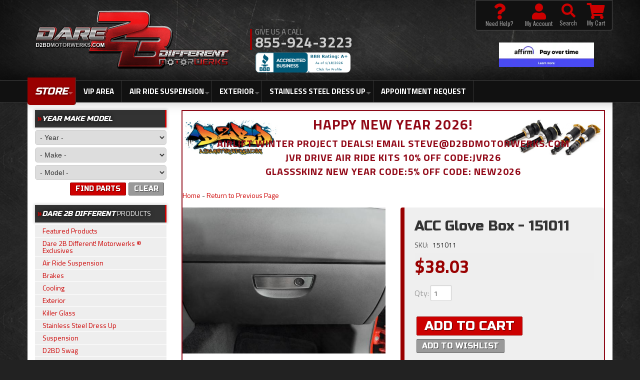

--- FILE ---
content_type: text/html; charset=utf-8
request_url: https://d2bdmotorwerks.com/api?20260120101604
body_size: 11121
content:
{"request":"widget.attribute.filternew","status":"success","result":{"label":"551","is_brand":false,"values":[{"id":"604278","name":"1 Series E81  2 Door HB","selected":false},{"id":"604277","name":"1 Series E82  Coupe","selected":false},{"id":"604280","name":"1 Series E87  2 Door Hatchback","selected":false},{"id":"604279","name":"1 Series E88 Convertible","selected":false},{"id":"1303835","name":"145","selected":false},{"id":"1303837","name":"147","selected":false},{"id":"647104","name":"1M","selected":false},{"id":"1303838","name":"155","selected":false},{"id":"1303839","name":"156","selected":false},{"id":"1303840","name":"164","selected":false},{"id":"1303841","name":"166","selected":false},{"id":"1303842","name":"168","selected":false},{"id":"1303717","name":"240","selected":false},{"id":"1304387","name":"240Z","selected":false},{"id":"1304546","name":"280ZX S30","selected":false},{"id":"1304517","name":"3 series G20\/G21","selected":false},{"id":"1304426","name":"5","selected":false},{"id":"1303675","name":"200","selected":false},{"id":"156564","name":"300","selected":false},{"id":"1303357","name":"3000 GT","selected":false},{"id":"1303358","name":"3000 GT AWD","selected":false},{"id":"221154","name":"300C","selected":false},{"id":"1303942","name":"300M","selected":false},{"id":"1304146","name":"300SE","selected":false},{"id":"645666","name":"300Z","selected":false},{"id":"1304269","name":"300ZX","selected":false},{"id":"615880","name":"316g","selected":false},{"id":"615881","name":"316i","selected":false},{"id":"534899","name":"316i\/ti","selected":false},{"id":"1303386","name":"318TI","selected":false},{"id":"1303385","name":"318i","selected":false},{"id":"534900","name":"318i\/Ci\/ti","selected":false},{"id":"615882","name":"318tds","selected":false},{"id":"1303387","name":"320i","selected":false},{"id":"534901","name":"320i\/Ci","selected":false},{"id":"534902","name":"323i\/is\/ci","selected":false},{"id":"615883","name":"323ti","selected":false},{"id":"534903","name":"325i\/Ci\/it\/ti","selected":false},{"id":"534904","name":"328i\/Ci","selected":false},{"id":"1303388","name":"328i\/is\/ci","selected":false},{"id":"534905","name":"330i\/Ci","selected":false},{"id":"156174","name":"350Z","selected":false},{"id":"1304285","name":"356","selected":false},{"id":"1303963","name":"360","selected":false},{"id":"156175","name":"370Z","selected":false},{"id":"1303715","name":"400 Series","selected":false},{"id":"1303701","name":"458","selected":false},{"id":"1303964","name":"458 Italia","selected":false},{"id":"1303702","name":"488 GTB","selected":false},{"id":"1304310","name":"4Runner","selected":false},{"id":"1303849","name":"500","selected":false},{"id":"1303972","name":"500X","selected":false},{"id":"1303970","name":"500c","selected":false},{"id":"1303971","name":"500e","selected":false},{"id":"1303965","name":"512 Testarossa","selected":false},{"id":"1303966","name":"599 GTB Fiorano","selected":false},{"id":"1303716","name":"600 Series","selected":false},{"id":"1303967","name":"612 Scaglietti","selected":false},{"id":"1304588","name":"7 Series G11\/G12 V6","selected":false},{"id":"1108826","name":"626","selected":false},{"id":"1304419","name":"718 Boxster","selected":false},{"id":"1304420","name":"718 Boxster S","selected":false},{"id":"1304421","name":"718 Cayman","selected":false},{"id":"1304422","name":"718 Cayman S","selected":false},{"id":"1303819","name":"9-3","selected":false},{"id":"1304433","name":"900 NG","selected":false},{"id":"1304582","name":"900NG","selected":false},{"id":"1304569","name":"900i","selected":false},{"id":"1304567","name":"900s","selected":false},{"id":"1304568","name":"900se","selected":false},{"id":"1303410","name":"911 (964) C2","selected":false},{"id":"1303369","name":"911 Carrera 2","selected":false},{"id":"1303370","name":"911 Carrera 4","selected":false},{"id":"1304286","name":"911 GT2","selected":false},{"id":"1304287","name":"911 GT3","selected":false},{"id":"1303371","name":"911 RS America","selected":false},{"id":"1303372","name":"911 Speedster","selected":false},{"id":"1304288","name":"911 Targa 4","selected":false},{"id":"1303373","name":"911 Turbo","selected":false},{"id":"1303411","name":"993 CARRERA-2","selected":false},{"id":"1303412","name":"997 CARRERA-2\/S","selected":false},{"id":"1303413","name":"997 TURBO CARRERA-4","selected":false},{"id":"1304147","name":"A CLASS AMG V177","selected":false},{"id":"1304148","name":"A CLASS V177","selected":false},{"id":"1304149","name":"A CLASS W168","selected":false},{"id":"1304523","name":"A Class W176","selected":false},{"id":"1303453","name":"A1","selected":false},{"id":"1303757","name":"A160 Mercedes","selected":false},{"id":"1303756","name":"A180 Mercedes","selected":false},{"id":"1303755","name":"A200 Mercedes","selected":false},{"id":"1304151","name":"A205 C Class Coupe","selected":false},{"id":"1303754","name":"A220 Mercedes","selected":false},{"id":"1303753","name":"A250 4Matic Mercedes","selected":false},{"id":"195351","name":"A3","selected":false},{"id":"1303436","name":"A3 Quattro","selected":false},{"id":"568639","name":"A4","selected":false},{"id":"1303850","name":"A4 Avant","selected":false},{"id":"1303851","name":"A4 Avant Allroad Plus","selected":false},{"id":"1303852","name":"A4 Avant Quattro","selected":false},{"id":"1303853","name":"A4 Quattro","selected":false},{"id":"1304152","name":"A45 AMG","selected":false},{"id":"1303752","name":"A45 AMG Mercedes","selected":false},{"id":"604273","name":"A5","selected":false},{"id":"1303854","name":"A5 Quattro","selected":false},{"id":"1304319","name":"940","selected":false},{"id":"1303732","name":"A6","selected":false},{"id":"1303855","name":"A6 Allroad Quattro","selected":false},{"id":"1303856","name":"A6 Avant","selected":false},{"id":"1303857","name":"A6 Avant Quattro","selected":false},{"id":"463551","name":"A6 C5 FWD","selected":false},{"id":"463552","name":"A6 C5 Quattro","selected":false},{"id":"247376","name":"A6 C6 Chassis","selected":false},{"id":"1303858","name":"A6 Quattro","selected":false},{"id":"1303859","name":"A6L","selected":false},{"id":"1303860","name":"A6L Quattro","selected":false},{"id":"1303727","name":"A7","selected":false},{"id":"1303861","name":"A7 Avant","selected":false},{"id":"1303862","name":"A7 Quattro","selected":false},{"id":"1303863","name":"A8","selected":false},{"id":"1303864","name":"A8 Quattro","selected":false},{"id":"1303865","name":"A8L","selected":false},{"id":"1303866","name":"A8L Quattro","selected":false},{"id":"1303463","name":"A9513","selected":false},{"id":"1303464","name":"A9522","selected":false},{"id":"1304320","name":"960","selected":false},{"id":"1304379","name":"AD","selected":false},{"id":"1303722","name":"ALLROAD","selected":false},{"id":"1303467","name":"AT9513","selected":false},{"id":"1303468","name":"AT9522","selected":false},{"id":"1303921","name":"ATS","selected":false},{"id":"1303973","name":"Abarth 500","selected":false},{"id":"290025","name":"Accent","selected":false},{"id":"520288","name":"Accord","selected":false},{"id":"1304446","name":"Aerio","selected":false},{"id":"1303465","name":"Aerostar","selected":false},{"id":"463553","name":"AllRoad C5 Quattro","selected":false},{"id":"1304453","name":"Alphard","selected":false},{"id":"1304454","name":"Altezza","selected":false},{"id":"645668","name":"Altima","selected":false},{"id":"1304440","name":"Alto","selected":false},{"id":"1304455","name":"Aristo","selected":false},{"id":"1303889","name":"Arnage","selected":false},{"id":"1303466","name":"Aspire","selected":false},{"id":"1304021","name":"Atos","selected":false},{"id":"1304456","name":"Auris","selected":false},{"id":"601023","name":"Avalon","selected":false},{"id":"1303816","name":"Avalon Hybrid","selected":false},{"id":"1303790","name":"Avalon LIMITED SEDAN 3.5L V6","selected":false},{"id":"1303801","name":"Avalon LIMITED SEDAN Hybrid","selected":false},{"id":"1303800","name":"Avalon XLE P S 3.5L V6","selected":false},{"id":"1303799","name":"Avalon XLE SEDAN Hybrid","selected":false},{"id":"1303791","name":"Avalon XLE TOURING 3.5L V6","selected":false},{"id":"1304022","name":"Avante","selected":false},{"id":"1303958","name":"Avenger","selected":false},{"id":"1303709","name":"Aventador LP700-4","selected":false},{"id":"1303931","name":"Aveo","selected":false},{"id":"1304457","name":"Aygo","selected":false},{"id":"1303983","name":"Aztec","selected":false},{"id":"1304524","name":"B Class W246","selected":false},{"id":"1303469","name":"B-100","selected":false},{"id":"1303470","name":"B-200","selected":false},{"id":"1303471","name":"B-200 Panel","selected":false},{"id":"1303751","name":"B160 Mercedes","selected":false},{"id":"1303750","name":"B180 Mercedes","selected":false},{"id":"1303749","name":"B200 Mercedes","selected":false},{"id":"1303747","name":"B220 4matic Mercedes","selected":false},{"id":"1303748","name":"B220 Mercedes","selected":false},{"id":"1303746","name":"B250 Mercedes","selected":false},{"id":"1303472","name":"B600","selected":false},{"id":"1303473","name":"B700","selected":false},{"id":"1303474","name":"B7000","selected":false},{"id":"1303475","name":"B800","selected":false},{"id":"1303476","name":"B800F","selected":false},{"id":"1304458","name":"BB","selected":false},{"id":"1304380","name":"BE-1","selected":false},{"id":"1303443","name":"BITURBO SI","selected":false},{"id":"1304572","name":"BMW G30","selected":false},{"id":"1304571","name":"BMW G30 XDRIVE","selected":false},{"id":"85577","name":"BRZ","selected":false},{"id":"1304441","name":"Baleno","selected":false},{"id":"1303974","name":"Barchetta","selected":false},{"id":"1303435","name":"Beetle R","selected":false},{"id":"514205","name":"Beetle\/Bug","selected":false},{"id":"156582","name":"Bel Air","selected":false},{"id":"1303975","name":"Bertone X1-9","selected":false},{"id":"1304270","name":"Bluebird","selected":false},{"id":"1304381","name":"Bluebrid Sylphy","selected":false},{"id":"1304496","name":"Bora","selected":false},{"id":"1304076","name":"Borrego","selected":false},{"id":"1304289","name":"Boxster","selected":false},{"id":"1304290","name":"Boxster S","selected":false},{"id":"1303976","name":"Bravo","selected":false},{"id":"1303994","name":"Brio","selected":false},{"id":"1303477","name":"Bronco","selected":false},{"id":"1303478","name":"Bronco II","selected":false},{"id":"1304154","name":"C CLASS S205","selected":false},{"id":"1304155","name":"C CLASS W202","selected":false},{"id":"1304156","name":"C CLASS W203","selected":false},{"id":"1304157","name":"C CLASS W205","selected":false},{"id":"1304525","name":"C Class W204","selected":false},{"id":"1303391","name":"C-HR","selected":false},{"id":"1303479","name":"C-Max","selected":false},{"id":"1303783","name":"C180","selected":false},{"id":"1304309","name":"C2","selected":false},{"id":"1303782","name":"C200","selected":false},{"id":"1304158","name":"C204 C Class Coupe","selected":false},{"id":"1304159","name":"C205 C Class Coupe","selected":false},{"id":"1304518","name":"C218 Wagon","selected":false},{"id":"1303781","name":"C220","selected":false},{"id":"1303947","name":"C3","selected":false},{"id":"1303948","name":"C3-XR","selected":false},{"id":"290048","name":"C30","selected":false},{"id":"1303780","name":"C300","selected":false},{"id":"1303779","name":"C300E","selected":false},{"id":"1304160","name":"C32 AMG","selected":false},{"id":"586088","name":"C320","selected":false},{"id":"1303949","name":"C4 MK1","selected":false},{"id":"1303950","name":"C4 MK2","selected":false},{"id":"1303778","name":"C400","selected":false},{"id":"1304161","name":"C43 AMG W202","selected":false},{"id":"1303777","name":"C450","selected":false},{"id":"1304578","name":"C5 Corvette","selected":false},{"id":"1303951","name":"C5 MK2","selected":false},{"id":"1304162","name":"C55 AMG W202","selected":false},{"id":"1303905","name":"C6 CORVETTE","selected":false},{"id":"1303480","name":"C600","selected":false},{"id":"1303776","name":"C63 AMG","selected":false},{"id":"1303673","name":"1500","selected":false},{"id":"1303421","name":"C7 Corvette","selected":false},{"id":"1303932","name":"C70","selected":false},{"id":"1303481","name":"C700","selected":false},{"id":"1303482","name":"C7000","selected":false},{"id":"1303483","name":"C800","selected":false},{"id":"1303484","name":"C8000","selected":false},{"id":"1303485","name":"C900","selected":false},{"id":"1303414","name":"CAYMAN (987)","selected":false},{"id":"195347","name":"CC","selected":false},{"id":"626523","name":"CC 4 Motion","selected":false},{"id":"1303486","name":"CF6000","selected":false},{"id":"1303487","name":"CF7000","selected":false},{"id":"1303488","name":"CF8000","selected":false},{"id":"1303489","name":"CFT8000","selected":false},{"id":"1303827","name":"CL","selected":false},{"id":"1304163","name":"CL CLASS AMG CL55","selected":false},{"id":"1304164","name":"CL CLASS AMG CL63","selected":false},{"id":"1304165","name":"CL CLASS AMG CL65","selected":false},{"id":"1304166","name":"CL CLASS C215","selected":false},{"id":"1304168","name":"CL-Class","selected":false},{"id":"1303490","name":"CL9000","selected":false},{"id":"1303745","name":"CLA 180 Mecedes","selected":false},{"id":"1303744","name":"CLA 200 Mercedes","selected":false},{"id":"1303742","name":"CLA 250 4Matic Mercedes","selected":false},{"id":"1303743","name":"CLA 250 Mercedes","selected":false},{"id":"1303740","name":"CLA 45 AMG 4Matic Mercedes","selected":false},{"id":"1303741","name":"CLA 45 AMG Mercedes","selected":false},{"id":"1304167","name":"CLA-Class","selected":false},{"id":"1304519","name":"CLA-Class C117 (Includes AMG models)","selected":false},{"id":"1304169","name":"CLK A207","selected":false},{"id":"1304170","name":"CLK A208","selected":false},{"id":"1304171","name":"CLK C207","selected":false},{"id":"534889","name":"CLK C208","selected":false},{"id":"1304172","name":"CLK C209","selected":false},{"id":"1304173","name":"CLK W207","selected":false},{"id":"1304174","name":"CLK W208","selected":false},{"id":"1304175","name":"CLK W209","selected":false},{"id":"1304536","name":"CLS 350 (RWD)","selected":false},{"id":"1304176","name":"CLS C218","selected":false},{"id":"534890","name":"CLS C219","selected":false},{"id":"1304177","name":"CLS W218","selected":false},{"id":"1304178","name":"CLS W219","selected":false},{"id":"1304179","name":"CLS X218","selected":false},{"id":"1303491","name":"CLT9000","selected":false},{"id":"1303998","name":"CR-Z","selected":false},{"id":"520291","name":"CRV","selected":false},{"id":"1303417","name":"CRV-V","selected":false},{"id":"520292","name":"CRX","selected":false},{"id":"1303828","name":"CSX","selected":false},{"id":"601027","name":"CT200H","selected":false},{"id":"1304577","name":"CT5","selected":false},{"id":"1303922","name":"CT6","selected":false},{"id":"1303499","name":"CT8000","selected":false},{"id":"1303500","name":"CT800D","selected":false},{"id":"1303458","name":"CTS","selected":false},{"id":"1304562","name":"CX-3 JO3K","selected":false},{"id":"1108827","name":"CX-5 AWD","selected":false},{"id":"1304561","name":"CX-5 KE","selected":false},{"id":"1304560","name":"CX-5 KF","selected":false},{"id":"1304559","name":"CX-9 TB","selected":false},{"id":"1304558","name":"CX-9 TC","selected":false},{"id":"626522","name":"Cabrio","selected":false},{"id":"604274","name":"Cabriolet","selected":false},{"id":"1304324","name":"Caddy","selected":false},{"id":"1304077","name":"Cadenza","selected":false},{"id":"1304459","name":"Caldina","selected":false},{"id":"1303959","name":"Caliber","selected":false},{"id":"1303703","name":"California","selected":false},{"id":"156560","name":"Camaro","selected":false},{"id":"601024","name":"Camry","selected":false},{"id":"1303788","name":"Camry 2.5L 4CYL","selected":false},{"id":"1303803","name":"Camry 4CYL","selected":false},{"id":"1304460","name":"Camry ES","selected":false},{"id":"1303802","name":"Camry Hybrid","selected":false},{"id":"1303798","name":"Camry LE 2.5L 4CYL","selected":false},{"id":"1303796","name":"Camry LE Hybrid","selected":false},{"id":"1303787","name":"Camry SE 2.5L 4CYL","selected":false},{"id":"1303795","name":"Camry SE Hybrid","selected":false},{"id":"1303794","name":"Camry XLE 2.5L 4CYL","selected":false},{"id":"1303792","name":"Camry XLE Hybrid","selected":false},{"id":"1303785","name":"Camry XSE 2.5L 4CYL","selected":false},{"id":"1303784","name":"Camry XSE 3.5L V6","selected":false},{"id":"1303960","name":"Caravan","selected":false},{"id":"1304078","name":"Carens","selected":false},{"id":"1304079","name":"Carnival","selected":false},{"id":"1304442","name":"Carry","selected":false},{"id":"1303933","name":"Cavalier","selected":false},{"id":"1304291","name":"Cayenne","selected":false},{"id":"1304292","name":"Cayenne Diesel","selected":false},{"id":"1304293","name":"Cayenne S E-Hybrid","selected":false},{"id":"1304294","name":"Cayman","selected":false},{"id":"1304423","name":"Cayman (981)","selected":false},{"id":"1304382","name":"Cedric","selected":false},{"id":"1304384","name":"Cefiro","selected":false},{"id":"1304023","name":"Celesta","selected":false},{"id":"601025","name":"Celica","selected":false},{"id":"1304080","name":"Cerato","selected":false},{"id":"156562","name":"Challenger","selected":false},{"id":"156565","name":"Charger","selected":false},{"id":"1304461","name":"Chaser","selected":false},{"id":"1304072","name":"Cherokee","selected":false},{"id":"1304385","name":"Cima","selected":false},{"id":"1303995","name":"City","selected":false},{"id":"520289","name":"Civic","selected":false},{"id":"1304579","name":"Civic 1.5 T","selected":false},{"id":"1038992","name":"Civic SI","selected":false},{"id":"520290","name":"Civic Type R","selected":false},{"id":"1304317","name":"740","selected":false},{"id":"1303492","name":"Club Wagon","selected":false},{"id":"1303711","name":"Clubman","selected":false},{"id":"595856","name":"Cobalt","selected":false},{"id":"1304367","name":"Colt","selected":false},{"id":"1304368","name":"Colt Plus","selected":false},{"id":"1304073","name":"Compass","selected":false},{"id":"1304318","name":"850","selected":false},{"id":"1304427","name":"Clio 2","selected":false},{"id":"1304081","name":"Concept","selected":false},{"id":"1303943","name":"Concorde","selected":false},{"id":"1303493","name":"Contour","selected":false},{"id":"156580","name":"Cooper","selected":false},{"id":"1304364","name":"Cooper Countryman","selected":false},{"id":"1304365","name":"Cooper Coupe","selected":false},{"id":"1304366","name":"Cooper Roadster","selected":false},{"id":"1304418","name":"959","selected":false},{"id":"1303712","name":"Cooper S","selected":false},{"id":"1303713","name":"Cooper SD","selected":false},{"id":"601026","name":"Corolla","selected":false},{"id":"1304462","name":"Corolla[5]","selected":false},{"id":"1304463","name":"Corolla[6]","selected":false},{"id":"1304464","name":"Corolla[7]","selected":false},{"id":"1304465","name":"Corolla[8]","selected":false},{"id":"1304311","name":"Corona","selected":false},{"id":"626524","name":"Corrado","selected":false},{"id":"1304581","name":"Corsair","selected":false},{"id":"156538","name":"Corvette","selected":false},{"id":"1304140","name":"Cosmo","selected":false},{"id":"1303494","name":"Cougar","selected":false},{"id":"1303495","name":"Country Sedan","selected":false},{"id":"1303496","name":"Country Squire","selected":false},{"id":"1303977","name":"Coupe","selected":false},{"id":"1303497","name":"Courier","selected":false},{"id":"1304024","name":"Creta","selected":false},{"id":"1303996","name":"Crider","selected":false},{"id":"1303944","name":"Crossfire","selected":false},{"id":"1303997","name":"Crossroad","selected":false},{"id":"1304439","name":"Crosstrek","selected":false},{"id":"1304466","name":"Crown","selected":false},{"id":"1303498","name":"Crown Victoria","selected":false},{"id":"1303934","name":"Cruze","selected":false},{"id":"645662","name":"Cube","selected":false},{"id":"1303501","name":"Custom","selected":false},{"id":"1303502","name":"Custom 500","selected":false},{"id":"1303924","name":"DTS","selected":false},{"id":"1303961","name":"Dart","selected":false},{"id":"1303923","name":"DeVille","selected":false},{"id":"560491","name":"Del Sol","selected":false},{"id":"1304096","name":"Discovery Sport","selected":false},{"id":"1303999","name":"Domani","selected":false},{"id":"1304434","name":"Domingo","selected":false},{"id":"1303674","name":"Durango","selected":false},{"id":"534891","name":"E CLASS COUPE","selected":false},{"id":"1304181","name":"E CLASS S124","selected":false},{"id":"1304249","name":"E CLASS S211","selected":false},{"id":"1304250","name":"E CLASS S212","selected":false},{"id":"1303418","name":"E CLASS S213","selected":false},{"id":"1304251","name":"E CLASS W124","selected":false},{"id":"534892","name":"E CLASS W210","selected":false},{"id":"534893","name":"E CLASS W211","selected":false},{"id":"534894","name":"E CLASS W212","selected":false},{"id":"1303419","name":"E CLASS W213","selected":false},{"id":"1303503","name":"E-100 Econoline","selected":false},{"id":"1303504","name":"E-100 Econoline Club Wagon","selected":false},{"id":"1303505","name":"E-150","selected":false},{"id":"1303506","name":"E-150 Club Wagon","selected":false},{"id":"1303507","name":"E-150 Econoline","selected":false},{"id":"1303508","name":"E-150 Econoline Club Wagon","selected":false},{"id":"1303509","name":"E-200 Econoline","selected":false},{"id":"1303510","name":"E-250","selected":false},{"id":"1303511","name":"E-250 Econoline","selected":false},{"id":"1303512","name":"E-250 Econoline Club Wagon","selected":false},{"id":"1303513","name":"E-300 Econoline","selected":false},{"id":"1303514","name":"E-350 Club Wagon","selected":false},{"id":"1303515","name":"E-350 Econoline","selected":false},{"id":"1303516","name":"E-350 Econoline Club Wagon","selected":false},{"id":"1303517","name":"E-350 Super Duty","selected":false},{"id":"1303518","name":"E-450 Econoline Super Duty","selected":false},{"id":"1303519","name":"E-450 Super Duty","selected":false},{"id":"1303520","name":"E-550 Econoline Super Duty","selected":false},{"id":"1303521","name":"E-550 Super Duty","selected":false},{"id":"1304526","name":"E-Class W213, V213, A238 &C238","selected":false},{"id":"1304061","name":"E-Pace","selected":false},{"id":"1304537","name":"E180","selected":false},{"id":"1304538","name":"E200","selected":false},{"id":"1304534","name":"E220","selected":false},{"id":"1304539","name":"E250","selected":false},{"id":"607688","name":"E30","selected":false},{"id":"1304540","name":"E300","selected":false},{"id":"1304541","name":"E320","selected":false},{"id":"1110069","name":"E34","selected":false},{"id":"1110070","name":"E35","selected":false},{"id":"1304542","name":"E350","selected":false},{"id":"1303773","name":"E350E","selected":false},{"id":"604285","name":"E36","selected":false},{"id":"615879","name":"E36\/5 Compact","selected":false},{"id":"1110061","name":"E38 6 cyl","selected":false},{"id":"1110082","name":"E38 8cyl","selected":false},{"id":"606555","name":"E39 5 series","selected":false},{"id":"1110071","name":"E39 M5","selected":false},{"id":"1304543","name":"E400","selected":false},{"id":"1303771","name":"E450","selected":false},{"id":"1110072","name":"E46","selected":false},{"id":"1110073","name":"E46 M3","selected":false},{"id":"1304544","name":"E500","selected":false},{"id":"1304535","name":"E550","selected":false},{"id":"1303890","name":"E6","selected":false},{"id":"1110074","name":"E60","selected":false},{"id":"1110075","name":"E60 M5","selected":false},{"id":"1110076","name":"E63","selected":false},{"id":"1304527","name":"E63 AMG","selected":false},{"id":"1110077","name":"E63 M6","selected":false},{"id":"1110078","name":"E64","selected":false},{"id":"1110079","name":"E65","selected":false},{"id":"1110080","name":"E66","selected":false},{"id":"1303394","name":"E70 X5 XDrive","selected":false},{"id":"1110068","name":"E81","selected":false},{"id":"1110067","name":"E82","selected":false},{"id":"1110066","name":"E87","selected":false},{"id":"1110065","name":"E88","selected":false},{"id":"605670","name":"E90 Sedan","selected":false},{"id":"605672","name":"E91 Wagon\/Touring","selected":false},{"id":"605671","name":"E92 Coupe","selected":false},{"id":"605673","name":"E93 Convertible","selected":false},{"id":"1304102","name":"ES200","selected":false},{"id":"1304103","name":"ES240","selected":false},{"id":"1304104","name":"ES250","selected":false},{"id":"536679","name":"ES300","selected":false},{"id":"1304105","name":"ES300H","selected":false},{"id":"1303817","name":"ES300h Hybrid","selected":false},{"id":"1304106","name":"ES350","selected":false},{"id":"1303789","name":"ES350 3.5L V6","selected":false},{"id":"1304037","name":"ESQ","selected":false},{"id":"1304467","name":"ESTIMA","selected":false},{"id":"1303361","name":"EVO 1-3","selected":false},{"id":"1053448","name":"EVO 7","selected":false},{"id":"1053449","name":"EVO 8","selected":false},{"id":"1053450","name":"EVO 9","selected":false},{"id":"1298300","name":"EVO X","selected":false},{"id":"1303532","name":"EXP","selected":false},{"id":"601028","name":"Echo","selected":false},{"id":"1303359","name":"Eclipse","selected":false},{"id":"1303360","name":"Eclipse awd","selected":false},{"id":"1303526","name":"EcoSport","selected":false},{"id":"1303522","name":"Econoline","selected":false},{"id":"1303523","name":"Econoline Super Duty","selected":false},{"id":"1303524","name":"Econoline Van","selected":false},{"id":"1303525","name":"Econoline Wagon","selected":false},{"id":"1303527","name":"Edge","selected":false},{"id":"290026","name":"Elantra","selected":false},{"id":"1304000","name":"Element","selected":false},{"id":"1304388","name":"Elgrand","selected":false},{"id":"1303528","name":"Elite","selected":false},{"id":"1303952","name":"Elysee","selected":false},{"id":"1304001","name":"Elysion","selected":false},{"id":"1303907","name":"Encore","selected":false},{"id":"1303908","name":"Envision","selected":false},{"id":"195343","name":"Eos","selected":false},{"id":"1303935","name":"Equinox","selected":false},{"id":"1304025","name":"Equus","selected":false},{"id":"1303697","name":"Escalade","selected":false},{"id":"1303529","name":"Escape","selected":false},{"id":"1303530","name":"Escort","selected":false},{"id":"1304443","name":"Escudo","selected":false},{"id":"1303362","name":"Evo 4-6","selected":false},{"id":"1304136","name":"Evora","selected":false},{"id":"1303909","name":"Excelle","selected":false},{"id":"1303910","name":"Excelle GT","selected":false},{"id":"1303911","name":"Excelle HRV","selected":false},{"id":"1303912","name":"Excelle XT","selected":false},{"id":"1303531","name":"Excursion","selected":false},{"id":"1304137","name":"Exige","selected":false},{"id":"1303533","name":"Expedition","selected":false},{"id":"1303534","name":"Explorer","selected":false},{"id":"1303535","name":"Explorer Sport","selected":false},{"id":"1303536","name":"Explorer Sport Trac","selected":false},{"id":"1304428","name":"Express","selected":false},{"id":"1303537","name":"F Super Duty","selected":false},{"id":"1303538","name":"F-100","selected":false},{"id":"1303539","name":"F-100 Ranger","selected":false},{"id":"1303456","name":"F-150","selected":false},{"id":"1303540","name":"F-150 Heritage","selected":false},{"id":"1303541","name":"F-200","selected":false},{"id":"1303542","name":"F-250","selected":false},{"id":"1303543","name":"F-250 HD","selected":false},{"id":"1303544","name":"F-250 Super Duty","selected":false},{"id":"1303545","name":"F-350","selected":false},{"id":"1303546","name":"F-350 Super Duty","selected":false},{"id":"1303547","name":"F-450 Super Duty","selected":false},{"id":"1303548","name":"F-500","selected":false},{"id":"1303549","name":"F-550 Super Duty","selected":false},{"id":"1304062","name":"F-Pace AWD","selected":false},{"id":"1304063","name":"F-Type","selected":false},{"id":"1110062","name":"F10 4wd","selected":false},{"id":"1110064","name":"F10(F18)","selected":false},{"id":"156578","name":"F150","selected":false},{"id":"1110083","name":"F20","selected":false},{"id":"1110084","name":"F21","selected":false},{"id":"1303437","name":"F22","selected":false},{"id":"1303438","name":"F23","selected":false},{"id":"1110063","name":"F30","selected":false},{"id":"1110085","name":"F31","selected":false},{"id":"1110086","name":"F32","selected":false},{"id":"1110087","name":"F33","selected":false},{"id":"1110088","name":"F34","selected":false},{"id":"1303439","name":"F36","selected":false},{"id":"1303704","name":"F360","selected":false},{"id":"1303705","name":"F430","selected":false},{"id":"1303891","name":"F52","selected":false},{"id":"1303550","name":"F53","selected":false},{"id":"1304362","name":"F57 Mini Conv","selected":false},{"id":"1303551","name":"F59","selected":false},{"id":"1303552","name":"F600","selected":false},{"id":"1303553","name":"F600 LPO","selected":false},{"id":"1303554","name":"F650","selected":false},{"id":"1303555","name":"F700","selected":false},{"id":"1303556","name":"F7000","selected":false},{"id":"1303557","name":"F750","selected":false},{"id":"1303558","name":"F800","selected":false},{"id":"1303559","name":"F800 LPO","selected":false},{"id":"1303560","name":"F8000","selected":false},{"id":"1303444","name":"F87 M2 Coupe","selected":false},{"id":"1304555","name":"FIERO GT","selected":false},{"id":"1304573","name":"FIESTA ST","selected":false},{"id":"1304006","name":"FR-V","selected":false},{"id":"72324","name":"FRS","selected":false},{"id":"1304468","name":"FT-86","selected":false},{"id":"1303569","name":"FT800","selected":false},{"id":"1303570","name":"FT8000","selected":false},{"id":"1303571","name":"FT900","selected":false},{"id":"1304370","name":"FTO","selected":false},{"id":"1304038","name":"FX35","selected":false},{"id":"1304039","name":"FX37","selected":false},{"id":"1304040","name":"FX45","selected":false},{"id":"1304041","name":"FX50","selected":false},{"id":"1304389","name":"Fairlady Z","selected":false},{"id":"1303561","name":"Fairmont","selected":false},{"id":"1303984","name":"Falcon","selected":false},{"id":"1303562","name":"Festiva","selected":false},{"id":"1304282","name":"Fiero","selected":false},{"id":"1303401","name":"Fiesta","selected":false},{"id":"1303563","name":"Fiesta Ikon","selected":false},{"id":"1303564","name":"Figo","selected":false},{"id":"520293","name":"Fit","selected":false},{"id":"1304002","name":"Fit Shuttle","selected":false},{"id":"1303565","name":"Five Hundred","selected":false},{"id":"1303566","name":"Flex","selected":false},{"id":"1179825","name":"Focus","selected":false},{"id":"1303404","name":"Focus C-Max","selected":false},{"id":"1179826","name":"Focus ST","selected":false},{"id":"1304299","name":"ForFour","selected":false},{"id":"603040","name":"Forester","selected":false},{"id":"1304082","name":"Forte","selected":false},{"id":"1304300","name":"Fortwo","selected":false},{"id":"1304325","name":"Fox","selected":false},{"id":"1304003","name":"Freed","selected":false},{"id":"1304004","name":"Freed Plus","selected":false},{"id":"1304005","name":"Freed Spike","selected":false},{"id":"1304097","name":"Freelander","selected":false},{"id":"1303567","name":"Freestar","selected":false},{"id":"1303568","name":"Freestyle","selected":false},{"id":"1304390","name":"Fuga","selected":false},{"id":"661332","name":"Fusion","selected":false},{"id":"1303572","name":"G-100","selected":false},{"id":"1304042","name":"G20","selected":false},{"id":"1304043","name":"G25","selected":false},{"id":"156184","name":"G35 Coupe\/Sedan","selected":false},{"id":"1303355","name":"G35X AWD Coupe\/Sedan","selected":false},{"id":"156500","name":"G37 Coupe\/Sedan\/Conv","selected":false},{"id":"1303356","name":"G37X AWD Coupe\/Sedan","selected":false},{"id":"1303677","name":"G6","selected":false},{"id":"156571","name":"G8","selected":false},{"id":"1304550","name":"G80 2WD","selected":false},{"id":"1304551","name":"G80 AWD","selected":false},{"id":"1303441","name":"GHIBLI (M157)","selected":false},{"id":"1304252","name":"GL 350","selected":false},{"id":"1304253","name":"GL 350d","selected":false},{"id":"1304254","name":"GL 400","selected":false},{"id":"1304255","name":"GL 420","selected":false},{"id":"1304256","name":"GL 450","selected":false},{"id":"1304257","name":"GL 500","selected":false},{"id":"1304258","name":"GL 550","selected":false},{"id":"1304259","name":"GL 63","selected":false},{"id":"1303913","name":"GL6","selected":false},{"id":"1303914","name":"GL8 MK2","selected":false},{"id":"1303915","name":"GL8 MK3","selected":false},{"id":"1303759","name":"GLA","selected":false},{"id":"1303739","name":"GLA 180 Mercedes","selected":false},{"id":"1303738","name":"GLA 200 Mercedes","selected":false},{"id":"1304295","name":"9000","selected":false},{"id":"1303736","name":"GLA 250 4Matic Mercedes","selected":false},{"id":"1303737","name":"GLA 250 Mercedes","selected":false},{"id":"1304260","name":"GLA 45 AMG","selected":false},{"id":"1303735","name":"GLA 45 AMG Mercedes","selected":false},{"id":"1304528","name":"GLA-Class X156 (Includes AMG models)","selected":false},{"id":"1303770","name":"GLC 200","selected":false},{"id":"1303769","name":"GLC 220D","selected":false},{"id":"1303768","name":"GLC 250","selected":false},{"id":"1303767","name":"GLC 250D","selected":false},{"id":"1303766","name":"GLC 300","selected":false},{"id":"1303764","name":"GLC 350D","selected":false},{"id":"1304261","name":"GLC C253","selected":false},{"id":"1303420","name":"GLC X253 4wd","selected":false},{"id":"1304262","name":"GLC X253 SUV","selected":false},{"id":"1304520","name":"GLC-Class C253 & X253","selected":false},{"id":"1303765","name":"GLC350","selected":false},{"id":"1304339","name":"GLE-Class C292","selected":false},{"id":"1304340","name":"GLE-Class W166","selected":false},{"id":"1304341","name":"GLK-Class X204","selected":false},{"id":"1303442","name":"GRAN TURISMO","selected":false},{"id":"1303446","name":"GS 200T","selected":false},{"id":"1303422","name":"GS 300 AWD","selected":false},{"id":"1303423","name":"GS 350 AWD","selected":false},{"id":"1304107","name":"GS250","selected":false},{"id":"536680","name":"GS300","selected":false},{"id":"1304108","name":"GS300h","selected":false},{"id":"536681","name":"GS350","selected":false},{"id":"536682","name":"GS400","selected":false},{"id":"595755","name":"GS430","selected":false},{"id":"1304109","name":"GS450h","selected":false},{"id":"1263871","name":"GS460","selected":false},{"id":"1303578","name":"GT","selected":false},{"id":"1304263","name":"GT CLASS AMG C190","selected":false},{"id":"1304264","name":"GT CLASS AMG R190","selected":false},{"id":"181321","name":"GT-R","selected":false},{"id":"86134","name":"GT86","selected":false},{"id":"195348","name":"GTI","selected":false},{"id":"1304372","name":"GTO","selected":false},{"id":"1304373","name":"GTO 3000GT","selected":false},{"id":"1303845","name":"GTV","selected":false},{"id":"1304552","name":"GV70","selected":false},{"id":"1304553","name":"GV80","selected":false},{"id":"1303363","name":"Galant USA McPherson","selected":false},{"id":"1303364","name":"Galant VR4 Wishbone","selected":false},{"id":"1303573","name":"Galaxie 500","selected":false},{"id":"1303396","name":"Gallardo","selected":false},{"id":"1303710","name":"Gallardo LP560-4","selected":false},{"id":"32820","name":"Gen 1 tC","selected":false},{"id":"31129","name":"Gen 1 xB","selected":false},{"id":"32817","name":"Gen 2 tC","selected":false},{"id":"32821","name":"Gen 2 xB","selected":false},{"id":"290019","name":"Genesis Coupe","selected":false},{"id":"1180252","name":"Genesis Sedan 11 up","selected":false},{"id":"1304026","name":"Getz","selected":false},{"id":"1303574","name":"Ghia","selected":false},{"id":"1304007","name":"Gienia","selected":false},{"id":"1303843","name":"Giulia","selected":false},{"id":"1303844","name":"Giulietta","selected":false},{"id":"1304383","name":"Gloria","selected":false},{"id":"1304326","name":"Gol","selected":false},{"id":"195349","name":"Golf","selected":false},{"id":"1303434","name":"Golf GTI","selected":false},{"id":"626525","name":"Golf R","selected":false},{"id":"626526","name":"Golf R32","selected":false},{"id":"1303354","name":"Golf Sport Wagon S TDI","selected":false},{"id":"1303353","name":"Golf Sport Wagon SE TDI","selected":false},{"id":"1303352","name":"Golf Sport Wagon SEL TDI","selected":false},{"id":"1304139","name":"Gran Cabrio","selected":false},{"id":"1304497","name":"Gran Lavida","selected":false},{"id":"1303575","name":"Gran Torino","selected":false},{"id":"1303576","name":"Granada","selected":false},{"id":"1304074","name":"Grand Cherokee","selected":false},{"id":"1304371","name":"Grand Lancer","selected":false},{"id":"1304391","name":"Grand Livina","selected":false},{"id":"1303577","name":"Grand Marquis","selected":false},{"id":"1304417","name":"Grand Prix","selected":false},{"id":"1303978","name":"Grande Punto","selected":false},{"id":"1304027","name":"Grandeur","selected":false},{"id":"1304469","name":"Granvia","selected":false},{"id":"1304008","name":"Greiz","selected":false},{"id":"1303462","name":"H2","selected":false},{"id":"156574","name":"HHR","selected":false},{"id":"1304009","name":"HR-V","selected":false},{"id":"1304470","name":"Harrier","selected":false},{"id":"601029","name":"Highlander","selected":false},{"id":"156576","name":"Hummer","selected":false},{"id":"1304094","name":"Huracan","selected":false},{"id":"1304584","name":"ID4","selected":false},{"id":"1038993","name":"ILX","selected":false},{"id":"72325","name":"IQ","selected":false},{"id":"1303424","name":"IS 200T RWD","selected":false},{"id":"1303425","name":"IS 250 AWD","selected":false},{"id":"1303426","name":"IS 250 RWD","selected":false},{"id":"1303428","name":"IS 300 AWD","selected":false},{"id":"1304110","name":"IS 300AWD","selected":false},{"id":"1303429","name":"IS 350 AWD","selected":false},{"id":"1303430","name":"IS 350 RWD","selected":false},{"id":"1263872","name":"IS-F","selected":false},{"id":"536683","name":"IS200","selected":false},{"id":"536684","name":"IS250","selected":false},{"id":"601064","name":"IS250AWD","selected":false},{"id":"536685","name":"IS300","selected":false},{"id":"1304111","name":"IS300C","selected":false},{"id":"1304112","name":"IS300h","selected":false},{"id":"536686","name":"IS350","selected":false},{"id":"601065","name":"IS350AWD","selected":false},{"id":"1304304","name":"Ignis","selected":false},{"id":"1303579","name":"Ikon","selected":false},{"id":"1304435","name":"Impreza","selected":false},{"id":"1304436","name":"Impreza WRX","selected":false},{"id":"1304437","name":"Impreza WRX Sti","selected":false},{"id":"258085","name":"Impreza\/WRX\/Outback","selected":false},{"id":"289084","name":"Imprezza WRX","selected":false},{"id":"288989","name":"Imprezza WRX\/STI","selected":false},{"id":"1304471","name":"Innova","selected":false},{"id":"519904","name":"Integra","selected":false},{"id":"1303829","name":"Integra R","selected":false},{"id":"1304030","name":"Ioniq","selected":false},{"id":"1304472","name":"Ist","selected":false},{"id":"1303374","name":"JCW Clubman (R56) Mini","selected":false},{"id":"1303375","name":"JCW Conv (R57) Mini","selected":false},{"id":"1303416","name":"JCW MINI CLUBMAN (R55)","selected":false},{"id":"1303376","name":"JCW R56 Mini","selected":false},{"id":"1303836","name":"146","selected":false},{"id":"1303936","name":"Impala","selected":false},{"id":"1304044","name":"JX35","selected":false},{"id":"1304010","name":"Jade","selected":false},{"id":"1304011","name":"Jazz","selected":false},{"id":"195345","name":"Jetta","selected":false},{"id":"626527","name":"Jetta Twist Beam (11-14 Only)","selected":false},{"id":"195342","name":"Jetta Vl GLI","selected":false},{"id":"1304444","name":"Jimny","selected":false},{"id":"1303962","name":"Journey","selected":false},{"id":"1304271","name":"Juke","selected":false},{"id":"1304547","name":"K5 \/ OPTIMA","selected":false},{"id":"1304083","name":"KX Cross","selected":false},{"id":"1303580","name":"Ka","selected":false},{"id":"1304554","name":"Kazashi","selected":false},{"id":"1304272","name":"Kicks","selected":false},{"id":"1304031","name":"Kona","selected":false},{"id":"1304138","name":"L3","selected":false},{"id":"1303581","name":"L800","selected":false},{"id":"1303582","name":"L8000","selected":false},{"id":"1303583","name":"L8000F","selected":false},{"id":"1303584","name":"L8501","selected":false},{"id":"1303585","name":"L8511","selected":false},{"id":"1303586","name":"L8513","selected":false},{"id":"1303587","name":"L900","selected":false},{"id":"1303588","name":"L9000","selected":false},{"id":"1303589","name":"L9501","selected":false},{"id":"1303590","name":"L9511","selected":false},{"id":"1303591","name":"L9513","selected":false},{"id":"1303592","name":"L9522","selected":false},{"id":"1303593","name":"LA8000F","selected":false},{"id":"1303594","name":"LA9000","selected":false},{"id":"1303595","name":"LCF","selected":false},{"id":"1303596","name":"LL9000","selected":false},{"id":"1303597","name":"LLA9000","selected":false},{"id":"1303598","name":"LLS9000","selected":false},{"id":"1303599","name":"LN600","selected":false},{"id":"1303600","name":"LN700","selected":false},{"id":"1303601","name":"LN7000","selected":false},{"id":"1303602","name":"LN800","selected":false},{"id":"1303603","name":"LN8000","selected":false},{"id":"1303604","name":"LN900","selected":false},{"id":"1303605","name":"LN9000","selected":false},{"id":"1303606","name":"LNT800","selected":false},{"id":"1303607","name":"LNT8000","selected":false},{"id":"1303608","name":"LNT8000F","selected":false},{"id":"1303609","name":"LNT900","selected":false},{"id":"1303610","name":"LNT9000","selected":false},{"id":"536687","name":"LS400","selected":false},{"id":"238628","name":"LS430","selected":false},{"id":"536688","name":"LS460","selected":false},{"id":"1304113","name":"LS600","selected":false},{"id":"1303612","name":"LS8000","selected":false},{"id":"1303613","name":"LS8000F","selected":false},{"id":"1303614","name":"LS9000","selected":false},{"id":"1303615","name":"LT800","selected":false},{"id":"1303616","name":"LT8000","selected":false},{"id":"1303617","name":"LT8000F","selected":false},{"id":"1303618","name":"LT8501","selected":false},{"id":"1303619","name":"LT8511","selected":false},{"id":"1303620","name":"LT8513","selected":false},{"id":"1303621","name":"LT9000","selected":false},{"id":"1303622","name":"LT9501","selected":false},{"id":"1303623","name":"LT9511","selected":false},{"id":"1303624","name":"LT9513","selected":false},{"id":"1303625","name":"LT9522","selected":false},{"id":"1303626","name":"LTA9000","selected":false},{"id":"1303627","name":"LTD","selected":false},{"id":"1303628","name":"LTD Crown Victoria","selected":false},{"id":"1303629","name":"LTD II","selected":false},{"id":"1303630","name":"LTL9000","selected":false},{"id":"1303631","name":"LTLA9000","selected":false},{"id":"1303632","name":"LTLS9000","selected":false},{"id":"1303633","name":"LTS8000","selected":false},{"id":"1303634","name":"LTS8000F","selected":false},{"id":"1303635","name":"LTS9000","selected":false},{"id":"1303916","name":"LaCrosse","selected":false},{"id":"1304032","name":"Lafesta","selected":false},{"id":"1304498","name":"Lamando","selected":false},{"id":"1304376","name":"Lancer","selected":false},{"id":"1303365","name":"Lancer (Fortis 2.0)","selected":false},{"id":"1303366","name":"Lancer (Virage)","selected":false},{"id":"1304375","name":"Lancer Libero","selected":false},{"id":"1304374","name":"Lancer Sportback","selected":false},{"id":"1304473","name":"Land Cruiser Prado","selected":false},{"id":"1303986","name":"Laser2 MK2","selected":false},{"id":"1303987","name":"Laser3 MK3","selected":false},{"id":"1303988","name":"Laser4 MK4 (Liata)","selected":false},{"id":"1303989","name":"Laser5 MK5 (Tierra)","selected":false},{"id":"1304392","name":"Latio","selected":false},{"id":"1304429","name":"Latitude","selected":false},{"id":"1304393","name":"Laurel","selected":false},{"id":"1304499","name":"Lavida","selected":false},{"id":"1303347","name":"Legacy","selected":false},{"id":"519901","name":"Legend","selected":false},{"id":"1304438","name":"Levorg","selected":false},{"id":"1303815","name":"Lexus ES300h Hybrid","selected":false},{"id":"1304445","name":"Liana","selected":false},{"id":"1304394","name":"Livina","selected":false},{"id":"1303611","name":"Lobo","selected":false},{"id":"1304327","name":"Lupo","selected":false},{"id":"1303636","name":"M-400","selected":false},{"id":"1303637","name":"M-450","selected":false},{"id":"1304342","name":"M-Class ML250","selected":false},{"id":"1304343","name":"M-Class ML350","selected":false},{"id":"1304344","name":"M-Class ML400","selected":false},{"id":"1304345","name":"M-Class ML550","selected":false},{"id":"1304346","name":"M-Class ML63","selected":false},{"id":"1303894","name":"M2","selected":false},{"id":"1303406","name":"M25","selected":false},{"id":"1304045","name":"M25 Sedan","selected":false},{"id":"534906","name":"M3","selected":false},{"id":"1303390","name":"M3\/M4","selected":false},{"id":"1304046","name":"M30d Sedan","selected":false},{"id":"1303407","name":"M35","selected":false},{"id":"1304047","name":"M35 Sedan","selected":false},{"id":"1304048","name":"M35h Sedan","selected":false},{"id":"1304049","name":"M37 Sedan","selected":false},{"id":"1303895","name":"M4","selected":false},{"id":"1304050","name":"M45 Sedan","selected":false},{"id":"1303896","name":"M5","selected":false},{"id":"1304570","name":"M550I","selected":false},{"id":"1304051","name":"M56 Sedan","selected":false},{"id":"1303897","name":"M6","selected":false},{"id":"1303830","name":"MDX","selected":false},{"id":"1304133","name":"MKT","selected":false},{"id":"1180172","name":"MKVII","selected":false},{"id":"661333","name":"MKZ","selected":false},{"id":"1304515","name":"MODEL 3 AWD","selected":false},{"id":"1304516","name":"MODEL 3 RWD","selected":false},{"id":"1304475","name":"MR-S","selected":false},{"id":"601030","name":"MR2","selected":false},{"id":"1108836","name":"MX-3","selected":false},{"id":"1304143","name":"MX-5","selected":false},{"id":"1108837","name":"MX-5 Miata","selected":false},{"id":"1108838","name":"MX-6","selected":false},{"id":"1304424","name":"Macan","selected":false},{"id":"156566","name":"Magnum","selected":false},{"id":"1304500","name":"Magotan","selected":false},{"id":"1303937","name":"Malibu","selected":false},{"id":"1304273","name":"March","selected":false},{"id":"1304395","name":"March I","selected":false},{"id":"1304396","name":"March II","selected":false},{"id":"1304397","name":"March III","selected":false},{"id":"1304398","name":"March IV","selected":false},{"id":"1304312","name":"Mark II","selected":false},{"id":"1304474","name":"Mark X","selected":false},{"id":"1304313","name":"Matrix","selected":false},{"id":"1303638","name":"Maverick","selected":false},{"id":"645669","name":"Maxima","selected":false},{"id":"1304141","name":"Mazda 2","selected":false},{"id":"1108828","name":"Mazda 3","selected":false},{"id":"238626","name":"Mazda 3  C1 Chassis","selected":false},{"id":"1108829","name":"Mazda 323","selected":false},{"id":"1108830","name":"Mazda 323 GTR","selected":false},{"id":"1108831","name":"Mazda 323 GTX","selected":false},{"id":"1108832","name":"Mazda 323 Lantis","selected":false},{"id":"1108833","name":"Mazda 5","selected":false},{"id":"1108834","name":"Mazda 6","selected":false},{"id":"1304142","name":"Mazda 8","selected":false},{"id":"1304430","name":"Megane 3","selected":false},{"id":"1304431","name":"Megane RS","selected":false},{"id":"1304575","name":"Metris","selected":false},{"id":"1108835","name":"Milenia","selected":false},{"id":"1110419","name":"Mini Cooper","selected":false},{"id":"1110421","name":"Mini Cooper Cabrio","selected":false},{"id":"1110422","name":"Mini Cooper Cabrio S","selected":false},{"id":"1110420","name":"Mini Cooper S","selected":false},{"id":"1304369","name":"Mirage","selected":false},{"id":"1304033","name":"Mistra","selected":false},{"id":"1304012","name":"Mobilio","selected":false},{"id":"1304013","name":"Mobilo","selected":false},{"id":"1304014","name":"Mobilo Spike","selected":false},{"id":"1304451","name":"Model 3","selected":false},{"id":"1303826","name":"Model 3 2wd","selected":false},{"id":"1304452","name":"Model S","selected":false},{"id":"1303824","name":"Model S ALL 2wd","selected":false},{"id":"1303823","name":"Model S AWD","selected":false},{"id":"1303822","name":"Model X","selected":false},{"id":"1304557","name":"Model Y AWD","selected":false},{"id":"1303402","name":"Modeo\/Fusion","selected":false},{"id":"1304084","name":"Mohave","selected":false},{"id":"1303639","name":"Mondeo","selected":false},{"id":"1303968","name":"Mondial","selected":false},{"id":"1303938","name":"Monte Carlo","selected":false},{"id":"1304085","name":"Morning","selected":false},{"id":"1304274","name":"Murano","selected":false},{"id":"156572","name":"Mustang","selected":false},{"id":"1303640","name":"Mustang II","selected":false},{"id":"1303641","name":"Mystique","selected":false},{"id":"1303831","name":"NSX","selected":false},{"id":"1304275","name":"NV200","selected":false},{"id":"1304114","name":"NX 200T","selected":false},{"id":"1304115","name":"NX 300","selected":false},{"id":"1304116","name":"NX 300T","selected":false},{"id":"1304134","name":"Navigator","selected":false},{"id":"1303698","name":"Neon","selected":false},{"id":"1304476","name":"Noah","selected":false},{"id":"520294","name":"Odyssey","selected":false},{"id":"1304086","name":"Optima","selected":false},{"id":"1303350","name":"Optima K5","selected":false},{"id":"1303939","name":"Orlando","selected":false},{"id":"1303979","name":"Ottimo","selected":false},{"id":"1303348","name":"Outback","selected":false},{"id":"1303367","name":"Outlander","selected":false},{"id":"1303642","name":"P-100","selected":false},{"id":"1303643","name":"P-350","selected":false},{"id":"1303644","name":"P-400","selected":false},{"id":"1303645","name":"P-500","selected":false},{"id":"1303646","name":"P600","selected":false},{"id":"1303647","name":"P800","selected":false},{"id":"1303415","name":"PANAMERA (970)","selected":false},{"id":"1304399","name":"PAO","selected":false},{"id":"156577","name":"PT Cruiser","selected":false},{"id":"1303676","name":"Pacifica","selected":false},{"id":"1303980","name":"Panda","selected":false},{"id":"1303917","name":"Park Avenue","selected":false},{"id":"601031","name":"Paseo","selected":false},{"id":"195346","name":"Passat","selected":false},{"id":"568640","name":"Passat B5 AWD Synchro AWD","selected":false},{"id":"1304328","name":"Passat CC","selected":false},{"id":"1304478","name":"Passo","selected":false},{"id":"1304276","name":"Pathfinder","selected":false},{"id":"1304329","name":"Phaeton","selected":false},{"id":"1304087","name":"Picanto","selected":false},{"id":"1303953","name":"Picasson","selected":false},{"id":"1304479","name":"Picnic","selected":false},{"id":"1304015","name":"Pilot","selected":false},{"id":"1303648","name":"Pinto","selected":false},{"id":"1304330","name":"Pointer","selected":false},{"id":"1303649","name":"Police Interceptor Sedan","selected":false},{"id":"1303650","name":"Police Interceptor Utility","selected":false},{"id":"1304501","name":"Polo","selected":false},{"id":"1304480","name":"Porte","selected":false},{"id":"520295","name":"Prelude","selected":false},{"id":"1304144","name":"Premacy","selected":false},{"id":"601032","name":"Previa","selected":false},{"id":"1304400","name":"Primera","selected":false},{"id":"1304401","name":"Primera 5-door","selected":false},{"id":"601033","name":"Prius","selected":false},{"id":"1303940","name":"Prizm","selected":false},{"id":"1303403","name":"Probe","selected":false},{"id":"1303990","name":"Pronto","selected":false},{"id":"1304377","name":"Proudia","selected":false},{"id":"560472","name":"Prowler","selected":false},{"id":"1304277","name":"Pulsar","selected":false},{"id":"1304402","name":"Pulsar GTI-R","selected":false},{"id":"1303981","name":"Punto","selected":false},{"id":"1303867","name":"Q2","selected":false},{"id":"1303985","name":"i-Max","selected":false},{"id":"1304028","name":"i10","selected":false},{"id":"1303892","name":"i3","selected":false},{"id":"1304029","name":"i30","selected":false},{"id":"1303893","name":"i8","selected":false},{"id":"1303389","name":"mazdaspeed 3","selected":false},{"id":"1303454","name":"Q3","selected":false},{"id":"1304052","name":"Q30","selected":false},{"id":"1304053","name":"Q40 Sedan","selected":false},{"id":"1304054","name":"Q45","selected":false},{"id":"1303726","name":"Q5","selected":false},{"id":"1303392","name":"Q50 AWD","selected":false},{"id":"1303393","name":"Q50 RWD","selected":false},{"id":"1304055","name":"Q60 Convertible","selected":false},{"id":"1304056","name":"Q60 Coupe","selected":false},{"id":"1303868","name":"Q7","selected":false},{"id":"1303408","name":"Q70","selected":false},{"id":"1304278","name":"Qashqai","selected":false},{"id":"1304565","name":"Quatroporte 5 M139","selected":false},{"id":"1304585","name":"Quattroporte M156","selected":false},{"id":"645670","name":"Quest","selected":false},{"id":"1303734","name":"QX30","selected":false},{"id":"1304057","name":"QX4","selected":false},{"id":"1304058","name":"QX50","selected":false},{"id":"1304059","name":"QX60","selected":false},{"id":"1304060","name":"QX70","selected":false},{"id":"1304363","name":"R52 Mini Conv","selected":false},{"id":"1303377","name":"R56 Mini","selected":false},{"id":"1303378","name":"R56 Mini Clubman","selected":false},{"id":"1303379","name":"R57 Mini Conv","selected":false},{"id":"1303397","name":"R8","selected":false},{"id":"1303398","name":"R8 GT","selected":false},{"id":"1303399","name":"R8 Plus","selected":false},{"id":"1303869","name":"R8 Quattro","selected":false},{"id":"1303400","name":"R8 Spyder","selected":false},{"id":"1303870","name":"R8 Spyder Quattro","selected":false},{"id":"195344","name":"Rabbit","selected":false},{"id":"1304482","name":"Ractis","selected":false},{"id":"156573","name":"Ram","selected":false},{"id":"1303669","name":"Ram 1500","selected":false},{"id":"1303678","name":"Ram 2500","selected":false},{"id":"1303679","name":"Ram 3500","selected":false},{"id":"1303680","name":"Ram 4000","selected":false},{"id":"1303651","name":"Ranch Wagon","selected":false},{"id":"1303652","name":"Ranchero","selected":false},{"id":"1304098","name":"Range Rover","selected":false},{"id":"1304099","name":"Range Rover Evoque","selected":false},{"id":"1304100","name":"Range Rover Sport","selected":false},{"id":"1304101","name":"Range Rover Velar","selected":false},{"id":"1303653","name":"Ranger","selected":false},{"id":"1303452","name":"Rapide S","selected":false},{"id":"156559","name":"Raptor","selected":false},{"id":"1304314","name":"RAV4","selected":false},{"id":"1304088","name":"Ray","selected":false},{"id":"1304495","name":"RB","selected":false},{"id":"1304117","name":"RC 200","selected":false},{"id":"1303447","name":"RC 200T","selected":false},{"id":"1304118","name":"RC 250","selected":false},{"id":"1303431","name":"RC 300","selected":false},{"id":"1303427","name":"RC 300 AWD","selected":false},{"id":"1304119","name":"RC 300h","selected":false},{"id":"1304120","name":"RC 300h AWD","selected":false},{"id":"1303432","name":"RC 350","selected":false},{"id":"1303433","name":"RC 350 AWD","selected":false},{"id":"1304121","name":"RC F","selected":false},{"id":"1304122","name":"RC F AWD","selected":false},{"id":"1303832","name":"RDX","selected":false},{"id":"1303918","name":"Regal","selected":false},{"id":"1304483","name":"Reiz","selected":false},{"id":"1304075","name":"Renegade","selected":false},{"id":"1304564","name":"Ridgeline","selected":false},{"id":"1304089","name":"Rio","selected":false},{"id":"543784","name":"RL","selected":false},{"id":"1304556","name":"RLX","selected":false},{"id":"1304268","name":"Roadster","selected":false},{"id":"1304279","name":"Rogue","selected":false},{"id":"1303871","name":"RS Q3","selected":false},{"id":"603093","name":"RS3","selected":false},{"id":"1303872","name":"RS3 Quattro","selected":false},{"id":"568641","name":"RS4 Avant","selected":false},{"id":"1303873","name":"RS4 Avant Quattro","selected":false},{"id":"1303724","name":"RS4 Quattro","selected":false},{"id":"604275","name":"RS5","selected":false},{"id":"1303723","name":"RS5 COUPE","selected":false},{"id":"1303728","name":"RS6","selected":false},{"id":"1303874","name":"RS6 Avant Quattro","selected":false},{"id":"463554","name":"RS6 C5 Quattro","selected":false},{"id":"1303875","name":"RS6 Quattro","selected":false},{"id":"1303730","name":"RS7","selected":false},{"id":"1303876","name":"RS7 Avant Quattro","selected":false},{"id":"586864","name":"RSX","selected":false},{"id":"1304266","name":"RVR","selected":false},{"id":"1303445","name":"RX","selected":false},{"id":"1304123","name":"RX 200T","selected":false},{"id":"1304124","name":"RX 300","selected":false},{"id":"1304125","name":"RX 330","selected":false},{"id":"1304126","name":"RX 350","selected":false},{"id":"1304127","name":"RX 350L","selected":false},{"id":"1304128","name":"RX 400h","selected":false},{"id":"1304129","name":"RX 450h","selected":false},{"id":"1304130","name":"RX 450hl","selected":false},{"id":"1304145","name":"RX-2","selected":false},{"id":"1108839","name":"RX-7","selected":false},{"id":"1108840","name":"RX-8","selected":false},{"id":"536689","name":"RX330","selected":false},{"id":"1303380","name":"S (R56) Mini","selected":false},{"id":"1303381","name":"S Clubman (R55) Mini","selected":false},{"id":"1303382","name":"S Conv (R57) Mini","selected":false},{"id":"1304347","name":"S-Class AMG S63","selected":false},{"id":"1304348","name":"S-Class AMG S65","selected":false},{"id":"1304349","name":"S-Class C126","selected":false},{"id":"1304350","name":"S-Class W108","selected":false},{"id":"1304351","name":"S-Class W126","selected":false},{"id":"1304352","name":"S-Class W140","selected":false},{"id":"1304353","name":"S-Class W220","selected":false},{"id":"1304354","name":"S-Class W221","selected":false},{"id":"1304355","name":"S-Class W222","selected":false},{"id":"1303991","name":"S-Max","selected":false},{"id":"1303707","name":"S-Type","selected":false},{"id":"1303877","name":"S1","selected":false},{"id":"234824","name":"S13 240sx\/Silvia","selected":false},{"id":"645671","name":"S13 Silvia\/240sx","selected":false},{"id":"645672","name":"S14 240sx \/ Silvia","selected":false},{"id":"645673","name":"S15 240sx \/ Silvia","selected":false},{"id":"1304131","name":"S190","selected":false},{"id":"520296","name":"S2000","selected":false},{"id":"1304545","name":"s212","selected":false},{"id":"1304521","name":"S212 Wagon","selected":false},{"id":"603094","name":"S3","selected":false},{"id":"568642","name":"S4","selected":false},{"id":"1303878","name":"S4 Allroad Plus","selected":false},{"id":"1303879","name":"S4 Avant Quattro","selected":false},{"id":"1303880","name":"S4 Quattro","selected":false},{"id":"1303718","name":"S40","selected":false},{"id":"604276","name":"S5","selected":false},{"id":"1303881","name":"S5 Quattro","selected":false},{"id":"1303729","name":"S6","selected":false},{"id":"1303882","name":"S6 Avant Quattro","selected":false},{"id":"463555","name":"S6 C5 Quattro","selected":false},{"id":"1303883","name":"S6 Quattro","selected":false},{"id":"1303719","name":"S60\/V60","selected":false},{"id":"1303733","name":"S7","selected":false},{"id":"1303884","name":"S7 Avant Quattro","selected":false},{"id":"1304508","name":"S70","selected":false},{"id":"1303885","name":"S8 Quattro","selected":false},{"id":"1304509","name":"S80","selected":false},{"id":"1303654","name":"Sable","selected":false},{"id":"1304502","name":"Sagitar","selected":false},{"id":"1304034","name":"Santa Fe","selected":false},{"id":"1304503","name":"Santana","selected":false},{"id":"1304331","name":"Saveiro","selected":false},{"id":"1304378","name":"Savrin","selected":false},{"id":"1303954","name":"Saxo","selected":false},{"id":"536690","name":"SC300","selected":false},{"id":"536691","name":"SC400","selected":false},{"id":"536692","name":"SC430","selected":false},{"id":"626528","name":"Scirocco","selected":false},{"id":"645674","name":"Sentra","selected":false},{"id":"1304403","name":"Serena","selected":false},{"id":"1304332","name":"Sharan","selected":false},{"id":"602534","name":"Sienna","selected":false},{"id":"1304484","name":"Sienta","selected":false},{"id":"1304404","name":"Silvia","selected":false},{"id":"1304359","name":"SKL-Class R170","selected":false},{"id":"1304360","name":"SKL-Class R171","selected":false},{"id":"1304361","name":"SKL-Class R172","selected":false},{"id":"1304405","name":"Skyline","selected":false},{"id":"1304407","name":"Skyline 25GT","selected":false},{"id":"1304408","name":"Skyline 25GT-X","selected":false},{"id":"1304406","name":"Skyline GT","selected":false},{"id":"1304409","name":"Skyline GT-R","selected":false},{"id":"1304410","name":"Skyline GTS","selected":false},{"id":"1304411","name":"Skyline GTS-4","selected":false},{"id":"1304412","name":"Skyline GTS-T","selected":false},{"id":"1304413","name":"Skyline GTS-X","selected":false},{"id":"1304356","name":"SL-Class R129","selected":false},{"id":"1304357","name":"SL-Class R230","selected":false},{"id":"1304358","name":"SL-Class R231","selected":false},{"id":"1303925","name":"SLS","selected":false},{"id":"1304485","name":"Soarer","selected":false},{"id":"1304447","name":"Solio","selected":false},{"id":"1304283","name":"Solstice","selected":false},{"id":"1304035","name":"Sonata","selected":false},{"id":"1303941","name":"Sonic","selected":false},{"id":"1304090","name":"Sorento","selected":false},{"id":"1304091","name":"Soul","selected":false},{"id":"1304481","name":"Spade","selected":false},{"id":"1303655","name":"Special Service Police Sedan","selected":false},{"id":"1303846","name":"Spider","selected":false},{"id":"1304016","name":"Spirior","selected":false},{"id":"1304092","name":"Sportage","selected":false},{"id":"1303731","name":"SQ5","selected":false},{"id":"1303926","name":"SRX","selected":false},{"id":"1304036","name":"Starex","selected":false},{"id":"1304486","name":"Starlet 70","selected":false},{"id":"1304487","name":"Starlet 80","selected":false},{"id":"1304488","name":"Starlet 90","selected":false},{"id":"1303699","name":"Stealth","selected":false},{"id":"1303847","name":"Stelvio","selected":false},{"id":"1304017","name":"StepWgn","selected":false},{"id":"258086","name":"STI","selected":false},{"id":"1304093","name":"Stinger","selected":false},{"id":"1304586","name":"Stinger GT","selected":false},{"id":"1304018","name":"Stream","selected":false},{"id":"1303927","name":"STS","selected":false},{"id":"1304414","name":"Sunny","selected":false},{"id":"601034","name":"Supra","selected":false},{"id":"1304305","name":"Swift","selected":false},{"id":"1304306","name":"SX4","selected":false},{"id":"1304448","name":"SX4 S-Cross","selected":false},{"id":"1304415","name":"Sylphy","selected":false},{"id":"1303656","name":"Taurus","selected":false},{"id":"1303657","name":"Taurus X","selected":false},{"id":"1304296","name":"tC","selected":false},{"id":"1304416","name":"Teana","selected":false},{"id":"1303992","name":"Telstar","selected":false},{"id":"1303658","name":"Tempo","selected":false},{"id":"1304333","name":"Teramont","selected":false},{"id":"601035","name":"Tercel","selected":false},{"id":"560474","name":"Thunderbird","selected":false},{"id":"290020","name":"Tiburon","selected":false},{"id":"1303449","name":"Tiguan","selected":false},{"id":"1304280","name":"Tiida","selected":false},{"id":"519903","name":"TL","selected":false},{"id":"1261142","name":"TLX","selected":false},{"id":"1303659","name":"Topaz","selected":false},{"id":"1303660","name":"Torino","selected":false},{"id":"1304334","name":"Touareg","selected":false},{"id":"1303448","name":"Touran","selected":false},{"id":"1303945","name":"Town & Country","selected":false},{"id":"1303814","name":"Toyota Avalon Hybrid","selected":false},{"id":"1303813","name":"Toyota Avalon Limited","selected":false},{"id":"1303812","name":"Toyota Avalon Touring","selected":false},{"id":"1303811","name":"Toyota Avalon TRD","selected":false},{"id":"1303810","name":"Toyota Avalon XLE","selected":false},{"id":"1303809","name":"Toyota Avalon XSE","selected":false},{"id":"1303808","name":"Toyota Camry 3.5L V6","selected":false},{"id":"1303807","name":"Toyota Camry SE Nightshade Edition","selected":false},{"id":"1303806","name":"Toyota Camry TRD","selected":false},{"id":"1303805","name":"Toyota Camry XLE","selected":false},{"id":"1303793","name":"Toyota Camry XLE 3.5L V6","selected":false},{"id":"1303804","name":"Toyota Camry XSE","selected":false},{"id":"1303661","name":"Transit","selected":false},{"id":"1303662","name":"Transit Connect","selected":false},{"id":"1303663","name":"Transit Custom","selected":false},{"id":"1303664","name":"Transit-150","selected":false},{"id":"1303665","name":"Transit-250","selected":false},{"id":"1303666","name":"Transit-350","selected":false},{"id":"1303667","name":"Transit-350 HD","selected":false},{"id":"1304335","name":"Transporter","selected":false},{"id":"1304301","name":"Tribeca","selected":false},{"id":"1303957","name":"Tribute","selected":false},{"id":"519902","name":"TSX","selected":false},{"id":"1303886","name":"TT","selected":false},{"id":"195350","name":"TT MKII 2nd Gen","selected":false},{"id":"1303887","name":"TT Quattro","selected":false},{"id":"603095","name":"TT RS","selected":false},{"id":"603096","name":"TTS","selected":false},{"id":"290021","name":"Tucson","selected":false},{"id":"1304432","name":"Twingo","selected":false},{"id":"1304505","name":"Type 2","selected":false},{"id":"1304504","name":"Type2 (T2)","selected":false},{"id":"156569","name":"Universal","selected":false},{"id":"1304506","name":"UP","selected":false},{"id":"1304019","name":"UR-V","selected":false},{"id":"1304132","name":"UX","selected":false},{"id":"1303720","name":"V40","selected":false},{"id":"1303721","name":"V40 Cross Country","selected":false},{"id":"1304321","name":"V50","selected":false},{"id":"1304322","name":"V60","selected":false},{"id":"1304510","name":"V70","selected":false},{"id":"1304489","name":"Vellfire","selected":false},{"id":"1303383","name":"Veloster","selected":false},{"id":"1304336","name":"Vento","selected":false},{"id":"1304315","name":"Venza","selected":false},{"id":"1303919","name":"Verano","selected":false},{"id":"1303920","name":"Verano GS","selected":false},{"id":"1303982","name":"Viaggio","selected":false},{"id":"1304284","name":"Vibe","selected":false},{"id":"1304490","name":"Vios","selected":false},{"id":"560473","name":"VIPER","selected":false},{"id":"1304449","name":"Vitara","selected":false},{"id":"1304576","name":"Vito","selected":false},{"id":"1304477","name":"Voxy","selected":false},{"id":"1304507","name":"Voyage","selected":false},{"id":"1101505","name":"VW Caddy Pickup","selected":false},{"id":"1304265","name":"W201","selected":false},{"id":"1303760","name":"W204 AMG C63 ALL","selected":false},{"id":"1303762","name":"W204 C Class Coupe","selected":false},{"id":"1303761","name":"W204 C Class Estate Wagon","selected":false},{"id":"1303763","name":"W204 C Class Sedan","selected":false},{"id":"1304529","name":"W205 and AMG","selected":false},{"id":"1304530","name":"W212","selected":false},{"id":"1304522","name":"W218","selected":false},{"id":"1304450","name":"Wagon R","selected":false},{"id":"1303668","name":"Windstar","selected":false},{"id":"1304491","name":"WISH","selected":false},{"id":"1303346","name":"WRX","selected":false},{"id":"1304302","name":"WRX STI","selected":false},{"id":"1304281","name":"X-Trail","selected":false},{"id":"1304070","name":"X-Type","selected":false},{"id":"1303898","name":"X1","selected":false},{"id":"1303405","name":"X1 (F48) SDRIVE","selected":false},{"id":"1303899","name":"X2","selected":false},{"id":"1304531","name":"X218 5 Door Shooting Star","selected":false},{"id":"1303900","name":"X3","selected":false},{"id":"1303901","name":"X5","selected":false},{"id":"1303902","name":"X6","selected":false},{"id":"1110081","name":"X6 XDRIVER 35I","selected":false},{"id":"32819","name":"xA","selected":false},{"id":"1304297","name":"xB","selected":false},{"id":"1304323","name":"XC40","selected":false},{"id":"1304511","name":"XC60","selected":false},{"id":"1304512","name":"XC70","selected":false},{"id":"1304513","name":"XC90","selected":false},{"id":"32818","name":"xD","selected":false},{"id":"1303708","name":"XE (X760)","selected":false},{"id":"1304064","name":"XEL","selected":false},{"id":"1304065","name":"XF","selected":false},{"id":"1304066","name":"XJ6","selected":false},{"id":"1304067","name":"XJ8","selected":false},{"id":"1304068","name":"XJR","selected":false},{"id":"1304069","name":"XK","selected":false},{"id":"1303671","name":"XLR","selected":false},{"id":"1304020","name":"XR-V","selected":false},{"id":"1303955","name":"Xsara","selected":false},{"id":"1303928","name":"XT4","selected":false},{"id":"1303929","name":"XT5","selected":false},{"id":"1303930","name":"XTS","selected":false},{"id":"1303409","name":"Y51","selected":false},{"id":"1304492","name":"Yaris","selected":false},{"id":"1304316","name":"Yaris iA","selected":false},{"id":"1303682","name":"Yukon","selected":false},{"id":"1304566","name":"Z","selected":false},{"id":"1303903","name":"Z3","selected":false},{"id":"615886","name":"Z3 (E36\/7)","selected":false},{"id":"615884","name":"Z3M Coupe (E36\/8)","selected":false},{"id":"615885","name":"Z3M Roadster (E36\/7)","selected":false},{"id":"1303904","name":"Z4","selected":false},{"id":"1110089","name":"Z4 4\/6cyl","selected":false},{"id":"1303833","name":"ZDX","selected":false},{"id":"1304493","name":"Zelas","selected":false},{"id":"1304580","name":"Zephyr","selected":false},{"id":"1304338","name":"ZX","selected":false}]}}

--- FILE ---
content_type: text/css;charset=UTF-8
request_url: https://d2bdmotorwerks.com/files/css/pl-styles.css?v=101601
body_size: 4712
content:
@import url(https://use.fontawesome.com/releases/v5.15.4/css/all.css);:root{--sui-primary-color:#c00 !important;--sui-secondary-color:#970f03;--sui-primary-title:#c00}#sub-categories-container{grid-template-columns:repeat(2,1fr)!important;position:relative;margin-top:45px!important}.wsm-cat-image-descrip-wrapper+#sub-categories-container:not(:empty):before{content:"Sub Categories";display:block;font-size:21px;font-weight:600;position:absolute;top:-33px}#sub-category{margin-top:10px}#sub-category-img img{object-fit:contain!important}#sub-category a{color:#333}#pl-search-bar-container .Sui-SearchBar--search-input,.Sui-modal input.searchBar_inputStyled__QFG03{height:60px!important;margin-bottom:0;border-radius:0}.Sui-modal .SuiButton.Sui-SearchBar--search-button{border-radius:0;width:15%;height:auto}.Sui-Modal--content .SuiButton.primary.searchBar_styledButton__stNhX.Sui-SearchBar--search-button:before{content:"GO";font-size:20px}.Sui-Modal--content .SuiButton.primary.searchBar_styledButton__stNhX.Sui-SearchBar--search-button span{display:none}#pl-fitment-container{margin-bottom:0!important}#pl-fitment-wrapper{flex-direction:row;flex-wrap:nowrap;align-content:center;padding:0!important;min-height:68px}#pl-fitment-wrapper .pl-fitment-text{height:100%;display:flex;flex-direction:column;width:25%;background:#f7250f;padding:10px 20px;text-align:center;margin:0;align-content:center;justify-content:center;align-items:flex-end;font-family:"Lato"!important;text-transform:capitalize}#pl-fitment-wrapper .pl-fitment-text strong{font-weight:400!important;font-size:14px!important;letter-spacing:0;display:inline-block}#pl-fitment-wrapper .pl-fitment-text small{font-weight:700!important;font-size:20px!important;letter-spacing:.6px}.quick-links{width:273.57px}#pl-search-bar-container .searchBar_styledButton__stNhX .searchBar_searchIcon__FIulJ{display:block!important;width:28px;height:28px;margin-bottom:5px}.quick-links li{vertical-align:top}#pl-fitment-selector-container{width:100%;padding:6px 12px}#pl-search-bar-container .searchBar_inputContainer__v6-Et{display:none}#pl-search-bar-container{width:max-content;position:relative;top:-47px;right:-143px}.quick-links .ql-cart.ql-btn{top:-117px;right:-183px}#pl-search-bar-container .searchBar_styledButton__stNhX{background:#f9f9f900!important;width:100%!important;height:100%!important;min-height:48.8px;display:flex;flex-direction:column-reverse;position:relative;justify-content:center;align-items:center}#pl-search-bar-container .Sui-SearchBar--search-button:before{display:none}#pl-search-bar-container .searchBar_styledButton__stNhX svg{display:block!important;color:#c00;width:28px;height:28px;margin-bottom:5px}#pl-fitment-container .Sui-FitmentSelector--searchBtn{padding:4px 8px!important;text-transform:capitalize!important;height:35px}#pl-search-bar-container .Sui-SearchBar--search-button:before{content:"Buscar"}#pl-fitment-container .Sui-FitmentSelector--clearBtn{padding:6px 8px!important;text-transform:capitalize!important;border:1px solid #ccc!important;color:#fff!important;height:35px}#pl-fitment-selector-container .fitmentSelector_root__GJJRN{width:100%;flex-direction:row!important;justify-content:flex-start;gap:6px;margin-left:8px}#fitmentSelectorWrapper .fitmentSelector_root__GJJRN.fitmentSelector_vertical__HHUO4{background:#fff;gap:8px}.Sui-FitmentSelector--select-wrapper{background:#fff}.Sui-Modal--content .fitmentSelectorModal-module_header__FcO4n{background:#fff;color:#333;border-bottom:none}#sui-fitment-selector-5{border-radius:0}.modal_root__03guz.style_wsmSearchBarModal__l-q-p.Pl-PartslogicSearchBarWrapperModal.Sui-Modal--root{z-index:1010}.Pl-PartslogicSearchBarWrapperModal.Sui-Modal--root .modal_modalDialog__x6o4J{width:90%;max-width:1200px;top:16%!important}#fitment-selector-modal-container .fitmentSelector_actions__cePMD.Sui-FitmentSelector--actions{background-color:#fff;border:none;gap:10px}.fitmentSelector_root__GJJRN.fitmentSelector_vertical__HHUO4.fitmentSelectorModal-module_firmentSelector__c7pzJ{gap:8px}#fitment-selector-modal-container{background:#fff;border-bottom:none}#fitment-selector-modal-container .Sui-FitmentSelector--clearBtn{background:none;border:1px solid #a0a0a0!important;height:100%;font-weight:400;color:#222;line-height:1;padding:10px 12px}#pl-search-bar-container .searchBarSuggestions_clearHistoryBtn__2-yrr{color:var(--history-link)}#pl-search-bar-container .SuiInput.searchBar_inputStyled__QFG03.searchBar_input__gAxMi.Sui-SearchBar--search-input{background:#fff!important;padding:0!important}.SuiInput.searchBar_inputStyled__QFG03.searchBar_input__gAxMi.Sui-SearchBar--search-input::placeholder{color:#333}.SuiInput,.SuiSelect{color:#333!important}input.searchBar_inputStyled__QFG03{border-radius:0!important}.Sui-SearchBar--search-input{margin-bottom:0}#pl-search-bar-container .Sui-SearchBar--search-button{border-radius:0;font-size:16px;color:#fff;padding:5px}#pl-search-bar-container .Sui-SearchBar--search-button svg{display:none}#pl-search-bar-container .Sui-SearchBar--search-button:before{content:"GO";font-size:20px}#pl-search-bar-container .Sui-SearchBar--search-button span{display:block;display:block;color:#999;text-align:center;font-size:12px;font-family:Oswald;font-weight:300;-webkit-transition:all .2s ease-in-out;-o-transition:all .2s ease-in-out;transition:all .2s ease-in-out;text-transform:capitalize}.searchBar_searchBarContainer__TLNgv .searchBarSuggestions_styledList__-ov3X{width:100%!important;padding:0 16px 12px 10px}.searchBar_searchBarContainer__TLNgv .Sui-ProductListItem-Container--has_options,.searchBar_searchBarContainer__TLNgv .Sui-ProductListItem-Container--rating_count{display:flex;justify-content:flex-start}.searchBar_searchBarContainer__TLNgv .SuiButton.primary.searchBarSuggestions_styledViewMoreBtn__dy1kd{padding:8px 16px;height:auto;width:max-content}.ymm-wrap .Sui-FitmentSelector--select{height:35px!important;border-radius:0;margin-bottom:0px!important;width:100%!important;border-radius:3px}.searchBarSuggestions_searchTermHistoryItem__wFnsM,.searchBarSuggestions_clearHistoryBtn__2-yrr{text-shadow:none}.modal_root__03guz div:first-child{border-radius:0px!important}.modal_closeBtn__5Pxu7.Sui-Modal--close-icon{color:#222}.modal_modalDialog__x6o4J .searchBarSuggestions_basicItemTitle__3MaP1.Sui-CategoryList--title{font-weight:400!important}.Sui-Modal--content .searchBar_inputContainerStyled__ho869{border:1px solid #666!important}.searchBar_inputContainer__v6-Et.searchBar_inputContainerStyled__ho869.searchBar_inputContainerWithFitment__17obz,.SuiInput.searchBar_inputStyled__QFG03.searchBar_input__gAxMi.Sui-SearchBar--search-input{background:#fff!important}#fitmentSelectorWrapper .fitmentSelector_root__GJJRN.fitmentSelector_vertical__HHUO4{background:#fff}.facetFilter_sectionTitle__yPgir.facetFilter_collapsible__1e5kc.facetFilter_styledTitle__YaRgT.Sui-FacetFilter--facet-title{background-color:#333!important;border-right:3px solid #c00;color:#fff!important;padding:10px 12px 8px 12px;font-weight:400;margin-bottom:5px;text-transform:uppercase;font-style:italic;text-shadow:0 0 10px #000}.facetFilter_sectionTitle__yPgir.facetFilter_collapsible__1e5kc.facetFilter_styledTitle__YaRgT.Sui-FacetFilter--facet-title:before{margin-right:0;font-family:"Russo One",sans-serif;content:"\00bb";color:#c00}#fitmentSelectorWrapper .Sui-FacetFilter--facet-title.pl-fitment-header{background-color:#333!important;border-right:3px solid #c00;color:#fff;padding:10px 12px 8px 12px;font-weight:400;margin-bottom:5px;text-transform:uppercase;font-style:italic;text-shadow:0 0 10px #000}#fitmentSelectorWrapper .Sui-FacetFilter--facet-title.pl-fitment-header:before{margin-right:0;font-family:"Russo One",sans-serif;content:"\00bb";color:#c00}.Sui-FacetFilter--facet-title.pl-fitment-header{font-size:1.5rem;position:relative;color:#333}#fitmentSelectorWrapper .SuiSelect{height:40px!important;margin-bottom:0px!important;margin-right:0px!important;color:#333!important;border-radius:5px!important;box-shadow:none!important;text-transform:capitalize;border:1px solid #6d6d6d!important}.Sui-FitmentSelector--select-wrapper{position:relative}.fitmentSelector_root__GJJRN .nativeSelect_styledSelect__p0iPC:disabled{opacity:0.5!important;background-color:#ffffff8c!important}.ymm-wrap .Sui-FitmentSelector--select-wrapper{height:35px!important;border-radius:3px}#fitmentSelectorWrapper .Sui-FitmentSelector--select-wrapper::after{font-size:12px;content:"\f078";position:absolute;right:12px;top:50%;transform:translateY(-50%);font-family:'Font Awesome 5 Free';font-weight:900;color:rgb(0 0 0 / .9);pointer-events:none}#fitmentSelectorWrapper .SuiButton:disabled{opacity:1}.SuiButton.secondary.fitmentSelector_styledClearBtn__5oNQb.Sui-FitmentSelector--clearBtn{border:1px solid #a0a0a0!important;color:#fff;background:#999}.SuiButton.primary.fitmentSelector_styledSearchBtn__-5IGp.fitmentSelector_styledSearchBtnVertical__cZyKH.Sui-FitmentSelector--searchBtn{opacity:1;font-size:0}.SuiButton.primary.fitmentSelector_styledSearchBtn__-5IGp.fitmentSelector_styledSearchBtnVertical__cZyKH.Sui-FitmentSelector--searchBtn:after{content:"FIND PARTS";font-size:15px}#fitmentSelectorWrapper .Sui-FitmentSelector--initial-option{color:#333}#fitmentSelectorWrapper option:disabled{color:light-dark(graytext,#aaaaaa)!important}body.env-zone- li.facetFilter_sectionContainer__Jvez7.categories{display:none!important}body.env-name-category li.facetFilter_sectionContainer__Jvez7.categories{display:none!important}.facetFilter_expandCollapseBtn__TuXbR.Sui-FacetFilter--expand-collapse-btn{color:#fff;justify-content:flex-end;align-content:flex-end}.facetFilter_sectionTitle__yPgir.facetFilter_collapsible__1e5kc.facetFilter_styledTitle__YaRgT.Sui-FacetFilter--facet-title{background-color:#333!important;border-right:3px solid #c00;color:#fff!important;padding:10px 12px 8px 12px;font-weight:400;margin-bottom:5px;text-transform:uppercase;font-style:italic;text-shadow:0 0 10px #000}.facetFilter_sectionTitle__yPgir.facetFilter_collapsible__1e5kc.facetFilter_styledTitle__YaRgT.Sui-FacetFilter--facet-title{display:flex;align-items:center;justify-content:space-between}.facetFilter_selectedCount__BhzIt.facetFilter_styledSelectedCount__OQO0D.Sui-FacetFilter--selected-count{display:none}.facetFilter_sectionTitle__yPgir.facetFilter_collapsible__1e5kc.facetFilter_styledTitle__YaRgT.Sui-FacetFilter--facet-title span{width:100%}.facetFilter_list__urD9V .facetFilter_styledSectionContainer__OvNCV{border:none}.facetFilter_sectionContainer__Jvez7.facetFilter_styledSectionContainer__OvNCV.facetFilter_expanded__j7Ve1.brands.Sui-facet-section--brands{display:block}.modal_root__03guz.searchPage-module_modal__iNaMh.fitmentSelectorModal-module_modal__g5DSH.Sui-Modal--root,.modal_root__03guz.facetFilterModal-module_modal__ceyID.searchPage-module_modal__iNaMh.Sui-Modal--root{z-index:1000}.modal_modalDialog__x6o4J .facetFilterModal-module_modalHeader__tfZdQ{display:flex;flex-direction:column}.modal_modalDialog__x6o4J .facetFilterModal-module_modalFacetContainer__16y5K{margin-top:170px}.facetFilterModal-module_buttonsContainer__Tp29i{width:100%;padding:8px 8px 16px 8px}.facetFilterModal-module_button__fZDY3.facetFilterModal-module_secondary__eTjYf.Pl-facet-modal--clear-btn{border:1px solid #a0a0a0!important;color:#fff;background:#333}}.facetFilterModal-module_button__fZDY3.facetFilterModal-module_primary__xPF5k.Pl-facet-modal--done-btn.btn,.facetFilterModal-module_button__fZDY3.facetFilterModal-module_secondary__eTjYf.Pl-facet-modal--clear-btn.btn{width:100%;margin-bottom:12px}.col-xs-12.col-sm-4.col-md-3{display:none}.col-xs-12.col-sm-8.col-md-9{width:100%}.paginationWithRangeInfo_root__ZK4-i.Sui-PaginationWithRange--container{background:#ccc;padding:5px;font-size:11px;margin-bottom:8px}.paginationWithRangeInfo_root__ZK4-i.Sui-PaginationWithRange--container div{font-size:12px;font-weight:100}.pagination_pageLink__F6kE4{text-shadow:none}.paginationWithRangeInfo_root__ZK4-i{margin-bottom:10px}.listControls_root__-Y1zE.Sui-ListControls--container{background:#DDD;border-bottom:1px solid #fff;padding:5px;font-size:12px}.pagination_angleIconRight__iFIa2 path{fill:currentColor}.listControls_iconContainer__4dp5S .listControls_icon__cad2b{width:1.6em;height:1.6em}.listControls_icon__cad2b.listControls_selected__qovAf{color:var(--sui-primary-color)!important}.productListItem_root__tdvmV.productListItem_styledSearchResultItem__FJ78x.Sui-ProductListItem--root{padding:15px 0;display:grid;grid-template-columns:fit-content(20%) 3fr minmax(195px,1fr)}.productListItem_productImg__oSpQU{max-height:150px!important}.Sui-ProductListItem-Container--rating_count,.Sui-ProductListItem-Container--remarks,.Sui-ProductListItem-Container--tag,.Sui-ProductListItem-Container--remarks,.productListItem_right__Nyjag .Sui-ProductListItem-Container--availability,.Sui-ProductListItem-Container--brand_name,.Sui-ProductListItem-Container--stockid{display:none!important}.productListItem_text__-frZo.Sui-ProductListItem--price.bold{font-size:1.8rem;font-weight:600;color:#333}.productListItem_right__Nyjag{display:flex;flex-direction:column}.Sui-ProductListItem-Container--remarks,.Sui-ProductListItem-Container--price,.Sui-ProductListItem-Container--rating_count{display:flex;flex-direction:row;justify-content:flex-end}.Sui-ProductListItem-Container--availability_remarks{display:flex;flex-direction:row;justify-content:flex-end;order:-2}.Sui-ProductListItem-Container--remarks{display:flex;flex-direction:row;justify-content:flex-end;order:-1}.productListItem_right__Nyjag .productListItem_text__-frZo.Sui-ProductListItem--remarks:not(:empty){font-weight:700;font-size:12px;color:#333;background:#eee;padding:8px 10px}.productListItem_right__Nyjag .productListItem_text__-frZo.Sui-ProductListItem--availability_remarks{color:#c00;font-weight:600;font-size:12px}.list_listContainer__7Ju9y:not(.list_listHorizontal__GkAYC){grid-gap:0!important}.list_listContainer__7Ju9y:not(.list_listHorizontal__GkAYC) .productListItem_root__tdvmV.productListItem_styledSearchResultItem__FJ78x.productListItem_vertical__fwshM.Sui-ProductListItem--root.PartslogicProductListWrapper-module_resultItemStyledInGrid__KYzBN{display:flex;flex-direction:column;align-content:center;align-items:center}.list_listContainer__7Ju9y:not(.list_listHorizontal__GkAYC) .productListItem_right__Nyjag{display:flex;flex-direction:column;align-content:center;align-items:center;flex-wrap:nowrap}.list_listContainer__7Ju9y:not(.list_listHorizontal__GkAYC) .productListItem_root__tdvmV.Sui-ProductListItem--root{padding-bottom:16px!important;border-radius:0}.list_listContainer__7Ju9y:not(.list_listHorizontal__GkAYC) .Sui-ProductListItem-Container--dealerid{text-align:center}.list_listContainer__7Ju9y:not(.list_listHorizontal__GkAYC) .productListItem_root__tdvmV{border-color:#ccc;border-style:solid;border-width:0 0 1px 1px;box-sizing:border-box}.list_listContainer__7Ju9y:not(.list_listHorizontal__GkAYC) .Sui-ProductListItem-Container--title{text-align:center;margin-bottom:8px;padding:0 12px}.list_listContainer__7Ju9y:not(.list_listHorizontal__GkAYC) .productListItem_text__-frZo.Sui-ProductListItem--tag.mb-7,.list_listContainer__7Ju9y:not(.list_listHorizontal__GkAYC) .productListItem_text__-frZo.Sui-ProductListItem--availability_remarks,.list_listContainer__7Ju9y:not(.list_listHorizontal__GkAYC) .productListItem_text__-frZo.Sui-ProductListItem--remarks{display:none}.productListItem_root__tdvmV.productListItem_styledSearchResultItem__FJ78x.Sui-ProductListItem--root:active{border-color:var(--sui-primary-color);transition:background-color 0.3s ease}.Sui-Alert--root.searchPage-module_fitmentVerifier__ydWXZ{display:flex!important;background:var(--sui-primary-color);border:none!important;font-size:16px}.Sui-Alert--root.searchPage-module_fitmentVerifier__ydWXZ b{font-size:16px}.listControls_iconContainer__4dp5S .listControls_icon__cad2b{width:1.6em;height:1.6em}.listControls_icon__cad2b.listControls_selected__qovAf{color:var(--sui-primary-color)!important}#pl-search-page-container .Sui-ProductListItem-Container--title a,.searchBar_searchBarContainer__TLNgv .productListItem_text__-frZo.Sui-ProductListItem--title{font-size:1.6rem!important;color:var(--sui-primary-title);font-weight:500}.productListItem_text__-frZo.Sui-ProductListItem--dealerid:before{content:"Item #: "}.productListItem_text__-frZo.Sui-ProductListItem--dealerid span{display:none}.productListItem_text__-frZo.Sui-ProductListItem--dealerid{font-size:1.2rem!important;color:#333}.facetSection_sectionContainerStyled__MuEUj .facetSection_showMoreBtn__uiR-E,.facetSection_sectionContainerStyled__MuEUj div:last-child{padding-bottom:0!important}.facetFilter_list__urD9V .facetSection_showMoreBtn__uiR-E{color:#d32931;font-size:14px;margin-bottom:8px;text-decoration:underline;text-shadow:none}.category00 h2 span{display:none}.category00 h2:before{content:"Part Type"}.searchPage-module_fitmentButton__WZgnt{text-shadow:none}@media only screen and (max-width:350px){#pl-search-page-container .listControls_iconContainer__4dp5S{display:none!important}}@media only screen and (max-width:480px){.quick-links{float:left!important;width:280px;top:105px!important;top:20px;left:50%!important;transform:translate(-50%,-50%)}.quick-links #pl-search-bar-container{right:1px!important}}@media only screen and (max-width:500px){.productListItem_root__tdvmV.productListItem_styledSearchResultItem__FJ78x.Sui-ProductListItem--root ul{width:100%;padding:0 8px;display:flex;flex-direction:column;align-content:center;align-items:center}.searchBar_searchBarContainer__TLNgv .productListItem_root__tdvmV.productListItem_styledSearchResultItem__FJ78x.Sui-ProductListItem--root{display:flex;padding:12px 0;border-radius:0;flex-direction:column;align-content:center;align-items:center}.searchBar_searchBarContainer__TLNgv ul.productListItem_right__Nyjag{align-content:center!important;align-items:center}.searchBar_searchBarContainer__TLNgv .productListItem_text__-frZo.Sui-ProductListItem--title,.searchBar_searchBarContainer__TLNgv .productListItem_text__-frZo.Sui-ProductListItem--stockid.mb-7{text-align:center}.list_listContainer__7Ju9y.list_listHorizontal__GkAYC.Sui-List--horizontal.Sui-List--container .productListItem_right__Nyjag{align-items:center}.list_listContainer__7Ju9y.list_listHorizontal__GkAYC.Sui-List--horizontal.Sui-List--container{gap:0}.list_listContainer__7Ju9y.list_listHorizontal__GkAYC.Sui-List--horizontal.Sui-List--container .productListItem_root__tdvmV{border-color:#ccc;border-style:solid;border-width:1px;box-sizing:border-box;border-radius:0;display:flex;align-content:center;align-items:center;flex-direction:column;flex-direction:column}.list_listContainer__7Ju9y.list_listHorizontal__GkAYC.Sui-List--horizontal.Sui-List--container ul{width:100%;padding:0 8px}.list_listContainer__7Ju9y.list_listHorizontal__GkAYC.Sui-List--horizontal.Sui-List--container .productListItem_text__-frZo.Sui-ProductListItem--sale.red.bold,.list_listContainer__7Ju9y.list_listHorizontal__GkAYC.Sui-List--horizontal.Sui-List--container .Sui-ProductListItem-Container--price,.list_listContainer__7Ju9y.list_listHorizontal__GkAYC.Sui-List--horizontal.Sui-List--container .productListItem_text__-frZo.Sui-ProductListItem--availability.red.bold,.list_listContainer__7Ju9y.list_listHorizontal__GkAYC.Sui-List--horizontal.Sui-List--container .Sui-ProductListItem-Container--tag{display:flex;align-items:center;flex-direction:column;align-content:center;justify-content:center;flex-wrap:nowrap;width:100%}.list_listContainer__7Ju9y.list_listHorizontal__GkAYC.Sui-List--horizontal.Sui-List--container .productListItem_text__-frZo.Sui-ProductListItem--stockid.mb-7{justify-content:center!important;display:flex}.list_listContainer__7Ju9y.list_listHorizontal__GkAYC.Sui-List--horizontal.Sui-List--container .productListItem_text__-frZo.Sui-ProductListItem--availability_remarks,.list_listContainer__7Ju9y.list_listHorizontal__GkAYC.Sui-List--horizontal.Sui-List--container .productListItem_text__-frZo.Sui-ProductListItem--availability.red.bold,.list_listContainer__7Ju9y.list_listHorizontal__GkAYC.Sui-List--horizontal.Sui-List--container .productListItem_text__-frZo.Sui-ProductListItem--title,.list_listContainer__7Ju9y.list_listHorizontal__GkAYC.Sui-List--horizontal.Sui-List--container .productListItem_text__-frZo.Sui-ProductListItem--price.bold,.list_listContainer__7Ju9y.list_listHorizontal__GkAYC.Sui-List--horizontal.Sui-List--container .productListItem_text__-frZo.Sui-ProductListItem--dealerid,.list_listContainer__7Ju9y.list_listHorizontal__GkAYC.Sui-List--horizontal.Sui-List--container .productListItem_text__-frZo.Sui-ProductListItem--stockid.mb-7{text-align:center!important}.list_listContainer__7Ju9y.list_listHorizontal__GkAYC.Sui-List--horizontal.Sui-List--container .Sui-ProductListItem-Container--title{display:flex;flex-direction:column;align-content:center;align-items:center;width:100%;flex-wrap:wrap}}@media only screen and (max-width:576px){.searchBar_styledButton__stNhX .searchBar_searchIcon__FIulJ{display:block!important}.Sui-Modal--content .SuiButton.primary.searchBar_styledButton__stNhX.Sui-SearchBar--search-button:before{display:none}}@media only screen and (min-width:768px){#sub-categories-container{grid-template-columns:repeat(3,1fr)!important}}@media only screen and (max-width:991px){.searchPage-module_mobileFilterButtonsContainer__Y6A4a{display:flex!important;flex-direction:column}.searchPage-module_facetButton__ELAqo.Pl-filter-results--button{width:100%;color:#fff;background:#970f03;border:1px solid #970e03;text-shadow:none}.wsmtpl-lp__section-ag-selector{height:auto}#pl-fitment-wrapper{flex-direction:column;flex-wrap:nowrap;align-content:center;padding:0!important;height:auto}#pl-fitment-wrapper .pl-fitment-text{display:flex;flex-direction:row;width:100%;background:#f7250f;padding:10px 5px;text-align:center;margin:0 -15px 15px;align-content:flex-end;justify-content:center;align-items:flex-end;text-transform:capitalize;height:auto}#pl-fitment-selector-container .fitmentSelector_root__GJJRN{width:100%;margin:0}#pl-fitment-wrapper .pl-fitment-text strong{font-weight:400!important;font-size:20px!important;letter-spacing:0}#pl-fitment-wrapper .pl-fitment-text small{font-weight:600!important;font-size:20px!important;letter-spacing:0;margin-left:8px}#pl-fitment-selector-container{width:100%;padding:15px 8px}.Sui-FitmentSelector--searchBtn{padding:10px 12px!important;text-transform:capitalize!important}.Sui-FitmentSelector--clearBtn{padding:10px 12px!important;text-transform:capitalize!important;border:1px solid var(--rgbaLight1)!important}#pl-fitment-selector-container .fitmentSelector_root__GJJRN{flex-direction:row!important;gap:4px}}@media only screen and (max-width:767px){#pl-fitment-container .fitmentSelector_root__GJJRN{flex-direction:column!important;gap:5px;align-items:flex-end!important}.fitmentSelector_actions__cePMD.Sui-FitmentSelector--actions{width:100%;justify-content:flex-end;flex-direction:row;gap:8px}#pl-fitment-container .Sui-FitmentSelector--searchBtn{width:50%;margin:0;order:1}#pl-fitment-container .Sui-FitmentSelector--clearBtn{width:50%}}@media only screen and (max-width:940px){.quick-links{display:block}.toggle-nav,.ql-contact.ql-btn,.ql-account.ql-btn,.ql-cart.ql-btn{display:none}.quick-links{height:40px;position:absolute;top:20px;right:5px;float:right}.quick-links #pl-search-bar-container{background:#333;border-radius:5px 5px 0 0;right:130px;top:0;float:right;display:block;height:40px;line-height:40px;text-align:center;width:50px;z-index:30;align-items:center;max-width:100vw}#pl-search-bar-container .searchBar_styledButton__stNhX .searchBar_searchIcon__FIulJ{height:25px;color:#fff;display:flex}#pl-search-bar-container .Sui-SearchBar--search-button span{display:none}}@media only screen and (min-width:992px){#sub-categories-container{grid-template-columns:repeat(4,1fr)!important}.searchPage-module_root__OifN5 .Sui-ListControls--container button[aria-label="grid layout"],.searchPage-module_root__OifN5 .Sui-ListControls--container button[aria-label="list layout"]{display:block!important}}@media only screen and (max-width:992px){#pl-search-page-container .listControls_iconContainer__4dp5S{display:block}.Sui-Modal--content{background-color:#fff!important}.Sui-Modal--content .fitmentSelectorModal-module_modalBody__43v-8{overflow-y:hidden!important;max-height:100vh}.fitmentSelectorModal-module_modalBody__43v-8{overflow-y:hidden!important;max-height:none!important}}@media (max-width:529px){.list_listContainer__7Ju9y:not(.list_listHorizontal__GkAYC) .productListItem_root__tdvmV{border-right-width:1px!important}.list_listContainer__7Ju9y:not(.list_listHorizontal__GkAYC) .productListItem_root__tdvmV:first-child{border-top-width:1px!important}}@media (min-width:530px) and (max-width:779px){.list_listContainer__7Ju9y:not(.list_listHorizontal__GkAYC) .productListItem_root__tdvmV:nth-child(2n){border-right-width:1px!important}.list_listContainer__7Ju9y:not(.list_listHorizontal__GkAYC) .productListItem_root__tdvmV:last-child:nth-child(odd){border-right-width:1px!important}.list_listContainer__7Ju9y:not(.list_listHorizontal__GkAYC) .productListItem_root__tdvmV:nth-child(-n+2){border-top-width:1px!important}}@media (min-width:780px) and (max-width:992px){.list_listContainer__7Ju9y:not(.list_listHorizontal__GkAYC) .productListItem_root__tdvmV:nth-child(3n){border-right-width:1px!important}.list_listContainer__7Ju9y:not(.list_listHorizontal__GkAYC) .productListItem_root__tdvmV:last-child:nth-child(3n+1),.list_listContainer__7Ju9y:not(.list_listHorizontal__GkAYC) .productListItem_root__tdvmV:last-child:nth-child(3n+2){border-right-width:1px!important}.list_listContainer__7Ju9y:not(.list_listHorizontal__GkAYC) .productListItem_root__tdvmV:nth-child(-n+3){border-top-width:1px!important}}@media (min-width:993px) and (max-width:1119px){.list_listContainer__7Ju9y:not(.list_listHorizontal__GkAYC) .productListItem_root__tdvmV:nth-child(2n){border-right-width:1px!important}.list_listContainer__7Ju9y:not(.list_listHorizontal__GkAYC) .productListItem_root__tdvmV:last-child:nth-child(odd){border-right-width:1px!important}.list_listContainer__7Ju9y:not(.list_listHorizontal__GkAYC) .productListItem_root__tdvmV:nth-child(-n+2){border-top-width:1px!important}}@media (min-width:1120px){.list_listContainer__7Ju9y:not(.list_listHorizontal__GkAYC) .productListItem_root__tdvmV:nth-child(3n){border-right-width:1px!important}.list_listContainer__7Ju9y:not(.list_listHorizontal__GkAYC) .productListItem_root__tdvmV:last-child:nth-child(3n+1),.list_listContainer__7Ju9y:not(.list_listHorizontal__GkAYC) .productListItem_root__tdvmV:last-child:nth-child(3n+2){border-right-width:1px!important}.list_listContainer__7Ju9y:not(.list_listHorizontal__GkAYC) .productListItem_root__tdvmV:nth-child(-n+3){border-top-width:1px!important}}@media (min-width:1200px){#pl-fitment-wrapper .pl-fitment-text small{font-size:30px!important}}@media (min-width:992px) and (max-width:1200px){#pl-fitment-wrapper .pl-fitment-text{width:15%}}@media (min-width:2000px){#pl-fitment-wrapper .pl-fitment-text{width:41%}}